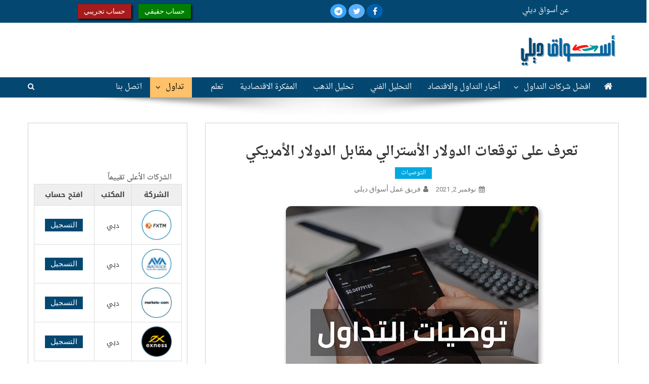

--- FILE ---
content_type: text/html; charset=UTF-8
request_url: https://aswaqdaily.com/%D8%AA%D8%B9%D8%B1%D9%81-%D8%B9%D9%84%D9%89-%D8%AA%D9%88%D9%82%D8%B9%D8%A7%D8%AA-%D8%A7%D9%84%D8%AF%D9%88%D9%84%D8%A7%D8%B1-%D8%A7%D9%84%D8%A3%D8%B3%D8%AA%D8%B1%D8%A7%D9%84%D9%8A-%D9%85%D9%82%D8%A7/
body_size: 20666
content:
<!doctype html>
<html dir="rtl" lang="ar">
<head>
<meta charset="UTF-8">
<meta name="viewport" content="width=device-width, initial-scale=1">
<link rel="profile" href="http://gmpg.org/xfn/11">
<link rel="preload" as="image" href="https://sp-ao.shortpixel.ai/client/to_webp,q_lossy,ret_img/https://aswaqdaily.com/wp-content/uploads/2021/08/native.jpg" />
<link rel="icon" type="image/x-icon" href="https://aswaqdaily.com/wp-content/uploads/AD_Icon.png">

<meta name='robots' content='index, follow, max-image-preview:large, max-snippet:-1, max-video-preview:-1' />

	<!-- This site is optimized with the Yoast SEO plugin v26.8 - https://yoast.com/product/yoast-seo-wordpress/ -->
	<title>تعرف على توقعات الدولار الأسترالي مقابل الدولار الأمريكي - أسواق ديلي</title>
	<meta name="description" content="اقرأ عن تعرف على توقعات الدولار الأسترالي مقابل الدولار الأمريكي .. ضمن قسم التوصيات بقلم خبراء التداول على موقع أسواق ديلي %" />
	<link rel="canonical" href="https://aswaqdaily.com/تعرف-على-توقعات-الدولار-الأسترالي-مقا/" />
	<meta property="og:locale" content="ar_AR" />
	<meta property="og:type" content="article" />
	<meta property="og:title" content="تعرف على توقعات الدولار الأسترالي مقابل الدولار الأمريكي - أسواق ديلي" />
	<meta property="og:description" content="اقرأ عن تعرف على توقعات الدولار الأسترالي مقابل الدولار الأمريكي .. ضمن قسم التوصيات بقلم خبراء التداول على موقع أسواق ديلي %" />
	<meta property="og:url" content="https://aswaqdaily.com/تعرف-على-توقعات-الدولار-الأسترالي-مقا/" />
	<meta property="og:site_name" content="أسواق ديلي" />
	<meta property="article:publisher" content="https://www.facebook.com/aswaqeom" />
	<meta property="article:published_time" content="2021-11-02T11:37:32+00:00" />
	<meta property="article:modified_time" content="2022-07-22T23:46:32+00:00" />
	<meta property="og:image" content="https://aswaqdaily.com/wp-content/uploads/4-2.jpg" />
	<meta property="og:image:width" content="500" />
	<meta property="og:image:height" content="500" />
	<meta property="og:image:type" content="image/jpeg" />
	<meta name="author" content="فريق عمل أسواق ديلي" />
	<meta name="twitter:card" content="summary_large_image" />
	<meta name="twitter:label1" content="كُتب بواسطة" />
	<meta name="twitter:data1" content="فريق عمل أسواق ديلي" />
	<meta name="twitter:label2" content="وقت القراءة المُقدّر" />
	<meta name="twitter:data2" content="3 دقائق" />
	<script type="application/ld+json" class="yoast-schema-graph">{"@context":"https://schema.org","@graph":[{"@type":"Article","@id":"https://aswaqdaily.com/%d8%aa%d8%b9%d8%b1%d9%81-%d8%b9%d9%84%d9%89-%d8%aa%d9%88%d9%82%d8%b9%d8%a7%d8%aa-%d8%a7%d9%84%d8%af%d9%88%d9%84%d8%a7%d8%b1-%d8%a7%d9%84%d8%a3%d8%b3%d8%aa%d8%b1%d8%a7%d9%84%d9%8a-%d9%85%d9%82%d8%a7/#article","isPartOf":{"@id":"https://aswaqdaily.com/%d8%aa%d8%b9%d8%b1%d9%81-%d8%b9%d9%84%d9%89-%d8%aa%d9%88%d9%82%d8%b9%d8%a7%d8%aa-%d8%a7%d9%84%d8%af%d9%88%d9%84%d8%a7%d8%b1-%d8%a7%d9%84%d8%a3%d8%b3%d8%aa%d8%b1%d8%a7%d9%84%d9%8a-%d9%85%d9%82%d8%a7/"},"author":{"name":"فريق عمل أسواق ديلي","@id":"https://aswaqdaily.com/#/schema/person/e7c31baaaf386b381da1a2782dd0f30a"},"headline":"تعرف على توقعات الدولار الأسترالي مقابل الدولار الأمريكي","datePublished":"2021-11-02T11:37:32+00:00","dateModified":"2022-07-22T23:46:32+00:00","mainEntityOfPage":{"@id":"https://aswaqdaily.com/%d8%aa%d8%b9%d8%b1%d9%81-%d8%b9%d9%84%d9%89-%d8%aa%d9%88%d9%82%d8%b9%d8%a7%d8%aa-%d8%a7%d9%84%d8%af%d9%88%d9%84%d8%a7%d8%b1-%d8%a7%d9%84%d8%a3%d8%b3%d8%aa%d8%b1%d8%a7%d9%84%d9%8a-%d9%85%d9%82%d8%a7/"},"wordCount":0,"publisher":{"@id":"https://aswaqdaily.com/#organization"},"image":{"@id":"https://aswaqdaily.com/%d8%aa%d8%b9%d8%b1%d9%81-%d8%b9%d9%84%d9%89-%d8%aa%d9%88%d9%82%d8%b9%d8%a7%d8%aa-%d8%a7%d9%84%d8%af%d9%88%d9%84%d8%a7%d8%b1-%d8%a7%d9%84%d8%a3%d8%b3%d8%aa%d8%b1%d8%a7%d9%84%d9%8a-%d9%85%d9%82%d8%a7/#primaryimage"},"thumbnailUrl":"https://aswaqdaily.com/wp-content/uploads/4-2.jpg","articleSection":["التوصيات"],"inLanguage":"ar"},{"@type":"WebPage","@id":"https://aswaqdaily.com/%d8%aa%d8%b9%d8%b1%d9%81-%d8%b9%d9%84%d9%89-%d8%aa%d9%88%d9%82%d8%b9%d8%a7%d8%aa-%d8%a7%d9%84%d8%af%d9%88%d9%84%d8%a7%d8%b1-%d8%a7%d9%84%d8%a3%d8%b3%d8%aa%d8%b1%d8%a7%d9%84%d9%8a-%d9%85%d9%82%d8%a7/","url":"https://aswaqdaily.com/%d8%aa%d8%b9%d8%b1%d9%81-%d8%b9%d9%84%d9%89-%d8%aa%d9%88%d9%82%d8%b9%d8%a7%d8%aa-%d8%a7%d9%84%d8%af%d9%88%d9%84%d8%a7%d8%b1-%d8%a7%d9%84%d8%a3%d8%b3%d8%aa%d8%b1%d8%a7%d9%84%d9%8a-%d9%85%d9%82%d8%a7/","name":"تعرف على توقعات الدولار الأسترالي مقابل الدولار الأمريكي - أسواق ديلي","isPartOf":{"@id":"https://aswaqdaily.com/#website"},"primaryImageOfPage":{"@id":"https://aswaqdaily.com/%d8%aa%d8%b9%d8%b1%d9%81-%d8%b9%d9%84%d9%89-%d8%aa%d9%88%d9%82%d8%b9%d8%a7%d8%aa-%d8%a7%d9%84%d8%af%d9%88%d9%84%d8%a7%d8%b1-%d8%a7%d9%84%d8%a3%d8%b3%d8%aa%d8%b1%d8%a7%d9%84%d9%8a-%d9%85%d9%82%d8%a7/#primaryimage"},"image":{"@id":"https://aswaqdaily.com/%d8%aa%d8%b9%d8%b1%d9%81-%d8%b9%d9%84%d9%89-%d8%aa%d9%88%d9%82%d8%b9%d8%a7%d8%aa-%d8%a7%d9%84%d8%af%d9%88%d9%84%d8%a7%d8%b1-%d8%a7%d9%84%d8%a3%d8%b3%d8%aa%d8%b1%d8%a7%d9%84%d9%8a-%d9%85%d9%82%d8%a7/#primaryimage"},"thumbnailUrl":"https://aswaqdaily.com/wp-content/uploads/4-2.jpg","datePublished":"2021-11-02T11:37:32+00:00","dateModified":"2022-07-22T23:46:32+00:00","description":"اقرأ عن تعرف على توقعات الدولار الأسترالي مقابل الدولار الأمريكي .. ضمن قسم التوصيات بقلم خبراء التداول على موقع أسواق ديلي %","breadcrumb":{"@id":"https://aswaqdaily.com/%d8%aa%d8%b9%d8%b1%d9%81-%d8%b9%d9%84%d9%89-%d8%aa%d9%88%d9%82%d8%b9%d8%a7%d8%aa-%d8%a7%d9%84%d8%af%d9%88%d9%84%d8%a7%d8%b1-%d8%a7%d9%84%d8%a3%d8%b3%d8%aa%d8%b1%d8%a7%d9%84%d9%8a-%d9%85%d9%82%d8%a7/#breadcrumb"},"inLanguage":"ar","potentialAction":[{"@type":"ReadAction","target":["https://aswaqdaily.com/%d8%aa%d8%b9%d8%b1%d9%81-%d8%b9%d9%84%d9%89-%d8%aa%d9%88%d9%82%d8%b9%d8%a7%d8%aa-%d8%a7%d9%84%d8%af%d9%88%d9%84%d8%a7%d8%b1-%d8%a7%d9%84%d8%a3%d8%b3%d8%aa%d8%b1%d8%a7%d9%84%d9%8a-%d9%85%d9%82%d8%a7/"]}]},{"@type":"ImageObject","inLanguage":"ar","@id":"https://aswaqdaily.com/%d8%aa%d8%b9%d8%b1%d9%81-%d8%b9%d9%84%d9%89-%d8%aa%d9%88%d9%82%d8%b9%d8%a7%d8%aa-%d8%a7%d9%84%d8%af%d9%88%d9%84%d8%a7%d8%b1-%d8%a7%d9%84%d8%a3%d8%b3%d8%aa%d8%b1%d8%a7%d9%84%d9%8a-%d9%85%d9%82%d8%a7/#primaryimage","url":"https://aswaqdaily.com/wp-content/uploads/4-2.jpg","contentUrl":"https://aswaqdaily.com/wp-content/uploads/4-2.jpg","width":500,"height":500,"caption":"توصيات التداول"},{"@type":"BreadcrumbList","@id":"https://aswaqdaily.com/%d8%aa%d8%b9%d8%b1%d9%81-%d8%b9%d9%84%d9%89-%d8%aa%d9%88%d9%82%d8%b9%d8%a7%d8%aa-%d8%a7%d9%84%d8%af%d9%88%d9%84%d8%a7%d8%b1-%d8%a7%d9%84%d8%a3%d8%b3%d8%aa%d8%b1%d8%a7%d9%84%d9%8a-%d9%85%d9%82%d8%a7/#breadcrumb","itemListElement":[{"@type":"ListItem","position":1,"name":"الرئيسية","item":"https://aswaqdaily.com/"},{"@type":"ListItem","position":2,"name":"تعرف على توقعات الدولار الأسترالي مقابل الدولار الأمريكي"}]},{"@type":"WebSite","@id":"https://aswaqdaily.com/#website","url":"https://aswaqdaily.com/","name":"أسواق ديلي","description":"أخبار العملات والأسهم والسلع","publisher":{"@id":"https://aswaqdaily.com/#organization"},"potentialAction":[{"@type":"SearchAction","target":{"@type":"EntryPoint","urlTemplate":"https://aswaqdaily.com/?s={search_term_string}"},"query-input":{"@type":"PropertyValueSpecification","valueRequired":true,"valueName":"search_term_string"}}],"inLanguage":"ar"},{"@type":"Organization","@id":"https://aswaqdaily.com/#organization","name":"أسواق ديلي","url":"https://aswaqdaily.com/","logo":{"@type":"ImageObject","inLanguage":"ar","@id":"https://aswaqdaily.com/#/schema/logo/image/","url":"https://aswaqdaily.com/wp-content/uploads/aswaqdaily.png","contentUrl":"https://aswaqdaily.com/wp-content/uploads/aswaqdaily.png","width":500,"height":170,"caption":"أسواق ديلي"},"image":{"@id":"https://aswaqdaily.com/#/schema/logo/image/"},"sameAs":["https://www.facebook.com/aswaqeom"]},{"@type":"Person","@id":"https://aswaqdaily.com/#/schema/person/e7c31baaaf386b381da1a2782dd0f30a","name":"فريق عمل أسواق ديلي","image":{"@type":"ImageObject","inLanguage":"ar","@id":"https://aswaqdaily.com/#/schema/person/image/","url":"https://secure.gravatar.com/avatar/a90b11a4c580b7f3b16e71dcea7a34fd52b23f502ae7712c04eb98e310198d4f?s=96&d=mm&r=g","contentUrl":"https://secure.gravatar.com/avatar/a90b11a4c580b7f3b16e71dcea7a34fd52b23f502ae7712c04eb98e310198d4f?s=96&d=mm&r=g","caption":"فريق عمل أسواق ديلي"},"url":"https://aswaqdaily.com/author/news_publisher/"}]}</script>
	<!-- / Yoast SEO plugin. -->


<link rel='dns-prefetch' href='//c.mql5.com' />
<link rel='dns-prefetch' href='//www.googletagmanager.com' />
<link rel='dns-prefetch' href='//fonts.googleapis.com' />
<link rel="alternate" type="application/rss+xml" title="أسواق ديلي &laquo; الخلاصة" href="https://aswaqdaily.com/feed/" />
<link rel="alternate" type="application/rss+xml" title="أسواق ديلي &laquo; خلاصة التعليقات" href="https://aswaqdaily.com/comments/feed/" />
<link rel="alternate" title="oEmbed (JSON)" type="application/json+oembed" href="https://aswaqdaily.com/wp-json/oembed/1.0/embed?url=https%3A%2F%2Faswaqdaily.com%2F%25d8%25aa%25d8%25b9%25d8%25b1%25d9%2581-%25d8%25b9%25d9%2584%25d9%2589-%25d8%25aa%25d9%2588%25d9%2582%25d8%25b9%25d8%25a7%25d8%25aa-%25d8%25a7%25d9%2584%25d8%25af%25d9%2588%25d9%2584%25d8%25a7%25d8%25b1-%25d8%25a7%25d9%2584%25d8%25a3%25d8%25b3%25d8%25aa%25d8%25b1%25d8%25a7%25d9%2584%25d9%258a-%25d9%2585%25d9%2582%25d8%25a7%2F" />
<link rel="alternate" title="oEmbed (XML)" type="text/xml+oembed" href="https://aswaqdaily.com/wp-json/oembed/1.0/embed?url=https%3A%2F%2Faswaqdaily.com%2F%25d8%25aa%25d8%25b9%25d8%25b1%25d9%2581-%25d8%25b9%25d9%2584%25d9%2589-%25d8%25aa%25d9%2588%25d9%2582%25d8%25b9%25d8%25a7%25d8%25aa-%25d8%25a7%25d9%2584%25d8%25af%25d9%2588%25d9%2584%25d8%25a7%25d8%25b1-%25d8%25a7%25d9%2584%25d8%25a3%25d8%25b3%25d8%25aa%25d8%25b1%25d8%25a7%25d9%2584%25d9%258a-%25d9%2585%25d9%2582%25d8%25a7%2F&#038;format=xml" />
<style id='wp-img-auto-sizes-contain-inline-css' type='text/css'>
img:is([sizes=auto i],[sizes^="auto," i]){contain-intrinsic-size:3000px 1500px}
/*# sourceURL=wp-img-auto-sizes-contain-inline-css */
</style>
<link rel='stylesheet' id='pt-cv-public-style-css' href='https://aswaqdaily.com/wp-content/plugins/content-views-query-and-display-post-page/public/assets/css/cv.css?ver=4.2.1' type='text/css' media='all' />
<style id='wp-emoji-styles-inline-css' type='text/css'>

	img.wp-smiley, img.emoji {
		display: inline !important;
		border: none !important;
		box-shadow: none !important;
		height: 1em !important;
		width: 1em !important;
		margin: 0 0.07em !important;
		vertical-align: -0.1em !important;
		background: none !important;
		padding: 0 !important;
	}
/*# sourceURL=wp-emoji-styles-inline-css */
</style>
<style id='wp-block-library-inline-css' type='text/css'>
:root{--wp-block-synced-color:#7a00df;--wp-block-synced-color--rgb:122,0,223;--wp-bound-block-color:var(--wp-block-synced-color);--wp-editor-canvas-background:#ddd;--wp-admin-theme-color:#007cba;--wp-admin-theme-color--rgb:0,124,186;--wp-admin-theme-color-darker-10:#006ba1;--wp-admin-theme-color-darker-10--rgb:0,107,160.5;--wp-admin-theme-color-darker-20:#005a87;--wp-admin-theme-color-darker-20--rgb:0,90,135;--wp-admin-border-width-focus:2px}@media (min-resolution:192dpi){:root{--wp-admin-border-width-focus:1.5px}}.wp-element-button{cursor:pointer}:root .has-very-light-gray-background-color{background-color:#eee}:root .has-very-dark-gray-background-color{background-color:#313131}:root .has-very-light-gray-color{color:#eee}:root .has-very-dark-gray-color{color:#313131}:root .has-vivid-green-cyan-to-vivid-cyan-blue-gradient-background{background:linear-gradient(135deg,#00d084,#0693e3)}:root .has-purple-crush-gradient-background{background:linear-gradient(135deg,#34e2e4,#4721fb 50%,#ab1dfe)}:root .has-hazy-dawn-gradient-background{background:linear-gradient(135deg,#faaca8,#dad0ec)}:root .has-subdued-olive-gradient-background{background:linear-gradient(135deg,#fafae1,#67a671)}:root .has-atomic-cream-gradient-background{background:linear-gradient(135deg,#fdd79a,#004a59)}:root .has-nightshade-gradient-background{background:linear-gradient(135deg,#330968,#31cdcf)}:root .has-midnight-gradient-background{background:linear-gradient(135deg,#020381,#2874fc)}:root{--wp--preset--font-size--normal:16px;--wp--preset--font-size--huge:42px}.has-regular-font-size{font-size:1em}.has-larger-font-size{font-size:2.625em}.has-normal-font-size{font-size:var(--wp--preset--font-size--normal)}.has-huge-font-size{font-size:var(--wp--preset--font-size--huge)}.has-text-align-center{text-align:center}.has-text-align-left{text-align:left}.has-text-align-right{text-align:right}.has-fit-text{white-space:nowrap!important}#end-resizable-editor-section{display:none}.aligncenter{clear:both}.items-justified-left{justify-content:flex-start}.items-justified-center{justify-content:center}.items-justified-right{justify-content:flex-end}.items-justified-space-between{justify-content:space-between}.screen-reader-text{border:0;clip-path:inset(50%);height:1px;margin:-1px;overflow:hidden;padding:0;position:absolute;width:1px;word-wrap:normal!important}.screen-reader-text:focus{background-color:#ddd;clip-path:none;color:#444;display:block;font-size:1em;height:auto;left:5px;line-height:normal;padding:15px 23px 14px;text-decoration:none;top:5px;width:auto;z-index:100000}html :where(.has-border-color){border-style:solid}html :where([style*=border-top-color]){border-top-style:solid}html :where([style*=border-right-color]){border-right-style:solid}html :where([style*=border-bottom-color]){border-bottom-style:solid}html :where([style*=border-left-color]){border-left-style:solid}html :where([style*=border-width]){border-style:solid}html :where([style*=border-top-width]){border-top-style:solid}html :where([style*=border-right-width]){border-right-style:solid}html :where([style*=border-bottom-width]){border-bottom-style:solid}html :where([style*=border-left-width]){border-left-style:solid}html :where(img[class*=wp-image-]){height:auto;max-width:100%}:where(figure){margin:0 0 1em}html :where(.is-position-sticky){--wp-admin--admin-bar--position-offset:var(--wp-admin--admin-bar--height,0px)}@media screen and (max-width:600px){html :where(.is-position-sticky){--wp-admin--admin-bar--position-offset:0px}}

/*# sourceURL=wp-block-library-inline-css */
</style><style id='global-styles-inline-css' type='text/css'>
:root{--wp--preset--aspect-ratio--square: 1;--wp--preset--aspect-ratio--4-3: 4/3;--wp--preset--aspect-ratio--3-4: 3/4;--wp--preset--aspect-ratio--3-2: 3/2;--wp--preset--aspect-ratio--2-3: 2/3;--wp--preset--aspect-ratio--16-9: 16/9;--wp--preset--aspect-ratio--9-16: 9/16;--wp--preset--color--black: #000000;--wp--preset--color--cyan-bluish-gray: #abb8c3;--wp--preset--color--white: #ffffff;--wp--preset--color--pale-pink: #f78da7;--wp--preset--color--vivid-red: #cf2e2e;--wp--preset--color--luminous-vivid-orange: #ff6900;--wp--preset--color--luminous-vivid-amber: #fcb900;--wp--preset--color--light-green-cyan: #7bdcb5;--wp--preset--color--vivid-green-cyan: #00d084;--wp--preset--color--pale-cyan-blue: #8ed1fc;--wp--preset--color--vivid-cyan-blue: #0693e3;--wp--preset--color--vivid-purple: #9b51e0;--wp--preset--gradient--vivid-cyan-blue-to-vivid-purple: linear-gradient(135deg,rgb(6,147,227) 0%,rgb(155,81,224) 100%);--wp--preset--gradient--light-green-cyan-to-vivid-green-cyan: linear-gradient(135deg,rgb(122,220,180) 0%,rgb(0,208,130) 100%);--wp--preset--gradient--luminous-vivid-amber-to-luminous-vivid-orange: linear-gradient(135deg,rgb(252,185,0) 0%,rgb(255,105,0) 100%);--wp--preset--gradient--luminous-vivid-orange-to-vivid-red: linear-gradient(135deg,rgb(255,105,0) 0%,rgb(207,46,46) 100%);--wp--preset--gradient--very-light-gray-to-cyan-bluish-gray: linear-gradient(135deg,rgb(238,238,238) 0%,rgb(169,184,195) 100%);--wp--preset--gradient--cool-to-warm-spectrum: linear-gradient(135deg,rgb(74,234,220) 0%,rgb(151,120,209) 20%,rgb(207,42,186) 40%,rgb(238,44,130) 60%,rgb(251,105,98) 80%,rgb(254,248,76) 100%);--wp--preset--gradient--blush-light-purple: linear-gradient(135deg,rgb(255,206,236) 0%,rgb(152,150,240) 100%);--wp--preset--gradient--blush-bordeaux: linear-gradient(135deg,rgb(254,205,165) 0%,rgb(254,45,45) 50%,rgb(107,0,62) 100%);--wp--preset--gradient--luminous-dusk: linear-gradient(135deg,rgb(255,203,112) 0%,rgb(199,81,192) 50%,rgb(65,88,208) 100%);--wp--preset--gradient--pale-ocean: linear-gradient(135deg,rgb(255,245,203) 0%,rgb(182,227,212) 50%,rgb(51,167,181) 100%);--wp--preset--gradient--electric-grass: linear-gradient(135deg,rgb(202,248,128) 0%,rgb(113,206,126) 100%);--wp--preset--gradient--midnight: linear-gradient(135deg,rgb(2,3,129) 0%,rgb(40,116,252) 100%);--wp--preset--font-size--small: 13px;--wp--preset--font-size--medium: 20px;--wp--preset--font-size--large: 36px;--wp--preset--font-size--x-large: 42px;--wp--preset--spacing--20: 0.44rem;--wp--preset--spacing--30: 0.67rem;--wp--preset--spacing--40: 1rem;--wp--preset--spacing--50: 1.5rem;--wp--preset--spacing--60: 2.25rem;--wp--preset--spacing--70: 3.38rem;--wp--preset--spacing--80: 5.06rem;--wp--preset--shadow--natural: 6px 6px 9px rgba(0, 0, 0, 0.2);--wp--preset--shadow--deep: 12px 12px 50px rgba(0, 0, 0, 0.4);--wp--preset--shadow--sharp: 6px 6px 0px rgba(0, 0, 0, 0.2);--wp--preset--shadow--outlined: 6px 6px 0px -3px rgb(255, 255, 255), 6px 6px rgb(0, 0, 0);--wp--preset--shadow--crisp: 6px 6px 0px rgb(0, 0, 0);}:where(.is-layout-flex){gap: 0.5em;}:where(.is-layout-grid){gap: 0.5em;}body .is-layout-flex{display: flex;}.is-layout-flex{flex-wrap: wrap;align-items: center;}.is-layout-flex > :is(*, div){margin: 0;}body .is-layout-grid{display: grid;}.is-layout-grid > :is(*, div){margin: 0;}:where(.wp-block-columns.is-layout-flex){gap: 2em;}:where(.wp-block-columns.is-layout-grid){gap: 2em;}:where(.wp-block-post-template.is-layout-flex){gap: 1.25em;}:where(.wp-block-post-template.is-layout-grid){gap: 1.25em;}.has-black-color{color: var(--wp--preset--color--black) !important;}.has-cyan-bluish-gray-color{color: var(--wp--preset--color--cyan-bluish-gray) !important;}.has-white-color{color: var(--wp--preset--color--white) !important;}.has-pale-pink-color{color: var(--wp--preset--color--pale-pink) !important;}.has-vivid-red-color{color: var(--wp--preset--color--vivid-red) !important;}.has-luminous-vivid-orange-color{color: var(--wp--preset--color--luminous-vivid-orange) !important;}.has-luminous-vivid-amber-color{color: var(--wp--preset--color--luminous-vivid-amber) !important;}.has-light-green-cyan-color{color: var(--wp--preset--color--light-green-cyan) !important;}.has-vivid-green-cyan-color{color: var(--wp--preset--color--vivid-green-cyan) !important;}.has-pale-cyan-blue-color{color: var(--wp--preset--color--pale-cyan-blue) !important;}.has-vivid-cyan-blue-color{color: var(--wp--preset--color--vivid-cyan-blue) !important;}.has-vivid-purple-color{color: var(--wp--preset--color--vivid-purple) !important;}.has-black-background-color{background-color: var(--wp--preset--color--black) !important;}.has-cyan-bluish-gray-background-color{background-color: var(--wp--preset--color--cyan-bluish-gray) !important;}.has-white-background-color{background-color: var(--wp--preset--color--white) !important;}.has-pale-pink-background-color{background-color: var(--wp--preset--color--pale-pink) !important;}.has-vivid-red-background-color{background-color: var(--wp--preset--color--vivid-red) !important;}.has-luminous-vivid-orange-background-color{background-color: var(--wp--preset--color--luminous-vivid-orange) !important;}.has-luminous-vivid-amber-background-color{background-color: var(--wp--preset--color--luminous-vivid-amber) !important;}.has-light-green-cyan-background-color{background-color: var(--wp--preset--color--light-green-cyan) !important;}.has-vivid-green-cyan-background-color{background-color: var(--wp--preset--color--vivid-green-cyan) !important;}.has-pale-cyan-blue-background-color{background-color: var(--wp--preset--color--pale-cyan-blue) !important;}.has-vivid-cyan-blue-background-color{background-color: var(--wp--preset--color--vivid-cyan-blue) !important;}.has-vivid-purple-background-color{background-color: var(--wp--preset--color--vivid-purple) !important;}.has-black-border-color{border-color: var(--wp--preset--color--black) !important;}.has-cyan-bluish-gray-border-color{border-color: var(--wp--preset--color--cyan-bluish-gray) !important;}.has-white-border-color{border-color: var(--wp--preset--color--white) !important;}.has-pale-pink-border-color{border-color: var(--wp--preset--color--pale-pink) !important;}.has-vivid-red-border-color{border-color: var(--wp--preset--color--vivid-red) !important;}.has-luminous-vivid-orange-border-color{border-color: var(--wp--preset--color--luminous-vivid-orange) !important;}.has-luminous-vivid-amber-border-color{border-color: var(--wp--preset--color--luminous-vivid-amber) !important;}.has-light-green-cyan-border-color{border-color: var(--wp--preset--color--light-green-cyan) !important;}.has-vivid-green-cyan-border-color{border-color: var(--wp--preset--color--vivid-green-cyan) !important;}.has-pale-cyan-blue-border-color{border-color: var(--wp--preset--color--pale-cyan-blue) !important;}.has-vivid-cyan-blue-border-color{border-color: var(--wp--preset--color--vivid-cyan-blue) !important;}.has-vivid-purple-border-color{border-color: var(--wp--preset--color--vivid-purple) !important;}.has-vivid-cyan-blue-to-vivid-purple-gradient-background{background: var(--wp--preset--gradient--vivid-cyan-blue-to-vivid-purple) !important;}.has-light-green-cyan-to-vivid-green-cyan-gradient-background{background: var(--wp--preset--gradient--light-green-cyan-to-vivid-green-cyan) !important;}.has-luminous-vivid-amber-to-luminous-vivid-orange-gradient-background{background: var(--wp--preset--gradient--luminous-vivid-amber-to-luminous-vivid-orange) !important;}.has-luminous-vivid-orange-to-vivid-red-gradient-background{background: var(--wp--preset--gradient--luminous-vivid-orange-to-vivid-red) !important;}.has-very-light-gray-to-cyan-bluish-gray-gradient-background{background: var(--wp--preset--gradient--very-light-gray-to-cyan-bluish-gray) !important;}.has-cool-to-warm-spectrum-gradient-background{background: var(--wp--preset--gradient--cool-to-warm-spectrum) !important;}.has-blush-light-purple-gradient-background{background: var(--wp--preset--gradient--blush-light-purple) !important;}.has-blush-bordeaux-gradient-background{background: var(--wp--preset--gradient--blush-bordeaux) !important;}.has-luminous-dusk-gradient-background{background: var(--wp--preset--gradient--luminous-dusk) !important;}.has-pale-ocean-gradient-background{background: var(--wp--preset--gradient--pale-ocean) !important;}.has-electric-grass-gradient-background{background: var(--wp--preset--gradient--electric-grass) !important;}.has-midnight-gradient-background{background: var(--wp--preset--gradient--midnight) !important;}.has-small-font-size{font-size: var(--wp--preset--font-size--small) !important;}.has-medium-font-size{font-size: var(--wp--preset--font-size--medium) !important;}.has-large-font-size{font-size: var(--wp--preset--font-size--large) !important;}.has-x-large-font-size{font-size: var(--wp--preset--font-size--x-large) !important;}
/*# sourceURL=global-styles-inline-css */
</style>

<style id='classic-theme-styles-inline-css' type='text/css'>
/*! This file is auto-generated */
.wp-block-button__link{color:#fff;background-color:#32373c;border-radius:9999px;box-shadow:none;text-decoration:none;padding:calc(.667em + 2px) calc(1.333em + 2px);font-size:1.125em}.wp-block-file__button{background:#32373c;color:#fff;text-decoration:none}
/*# sourceURL=/wp-includes/css/classic-themes.min.css */
</style>
<link rel='stylesheet' id='wp-components-rtl-css' href='https://aswaqdaily.com/wp-includes/css/dist/components/style-rtl.min.css?ver=6.9' type='text/css' media='all' />
<link rel='stylesheet' id='wp-preferences-css' href='https://aswaqdaily.com/wp-includes/css/dist/preferences/style.min.css?ver=6.9' type='text/css' media='all' />
<link rel='stylesheet' id='wp-block-editor-rtl-css' href='https://aswaqdaily.com/wp-includes/css/dist/block-editor/style-rtl.min.css?ver=6.9' type='text/css' media='all' />
<link rel='stylesheet' id='wp-reusable-blocks-rtl-css' href='https://aswaqdaily.com/wp-includes/css/dist/reusable-blocks/style-rtl.min.css?ver=6.9' type='text/css' media='all' />
<link rel='stylesheet' id='wp-patterns-rtl-css' href='https://aswaqdaily.com/wp-includes/css/dist/patterns/style-rtl.min.css?ver=6.9' type='text/css' media='all' />
<link rel='stylesheet' id='wp-editor-rtl-css' href='https://aswaqdaily.com/wp-includes/css/dist/editor/style-rtl.min.css?ver=6.9' type='text/css' media='all' />
<link rel='stylesheet' id='tradays-block-style-css-css' href='https://aswaqdaily.com/wp-content/plugins/tradays-economic-calendar/dist/blocks.style.build.css?ver=1.0' type='text/css' media='all' />
<link rel='stylesheet' id='contact-form-7-css' href='https://aswaqdaily.com/wp-content/plugins/contact-form-7/includes/css/styles.css?ver=6.1.4' type='text/css' media='all' />
<link rel='stylesheet' id='contact-form-7-rtl-css' href='https://aswaqdaily.com/wp-content/plugins/contact-form-7/includes/css/styles-rtl.css?ver=6.1.4' type='text/css' media='all' />
<link rel='stylesheet' id='mwfcfonts-css' href='https://aswaqdaily.com/wp-content/plugins/parsi-font/assets/css/fonts.css' type='text/css' media='' />
<link rel='stylesheet' id='wpcf7-redirect-script-frontend-css' href='https://aswaqdaily.com/wp-content/plugins/wpcf7-redirect/build/assets/frontend-script.css?ver=2c532d7e2be36f6af233' type='text/css' media='all' />
<link rel='stylesheet' id='ez-toc-css' href='https://aswaqdaily.com/wp-content/plugins/easy-table-of-contents/assets/css/screen.min.css?ver=2.0.80' type='text/css' media='all' />
<style id='ez-toc-inline-css' type='text/css'>
div#ez-toc-container .ez-toc-title {font-size: 120%;}div#ez-toc-container .ez-toc-title {font-weight: 500;}div#ez-toc-container ul li , div#ez-toc-container ul li a {font-size: 95%;}div#ez-toc-container ul li , div#ez-toc-container ul li a {font-weight: 500;}div#ez-toc-container nav ul ul li {font-size: 90%;}.ez-toc-box-title {font-weight: bold; margin-bottom: 10px; text-align: center; text-transform: uppercase; letter-spacing: 1px; color: #666; padding-bottom: 5px;position:absolute;top:-4%;left:5%;background-color: inherit;transition: top 0.3s ease;}.ez-toc-box-title.toc-closed {top:-25%;}
.ez-toc-container-direction {direction: ltr;}.ez-toc-counter ul{counter-reset: item ;}.ez-toc-counter nav ul li a::before {content: counters(item, '.', arabic-indic) '. ';display: inline-block;counter-increment: item;flex-grow: 0;flex-shrink: 0;margin-right: .2em; float: left; }.ez-toc-widget-direction {direction: ltr;}.ez-toc-widget-container ul{counter-reset: item ;}.ez-toc-widget-container nav ul li a::before {content: counters(item, '.', arabic-indic) '. ';display: inline-block;counter-increment: item;flex-grow: 0;flex-shrink: 0;margin-right: .2em; float: left; }
/*# sourceURL=ez-toc-inline-css */
</style>
<link rel='stylesheet' id='news-portal-fonts-css' href='https://fonts.googleapis.com/css?family=Roboto+Condensed%3A300italic%2C400italic%2C700italic%2C400%2C300%2C700%7CRoboto%3A300%2C400%2C400i%2C500%2C700%7CTitillium+Web%3A400%2C600%2C700%2C300&#038;subset=latin%2Clatin-ext' type='text/css' media='all' />
<link rel='stylesheet' id='font-awesome-css' href='https://aswaqdaily.com/wp-content/themes/news-portal/assets/library/font-awesome/css/font-awesome.min.css?ver=4.7.0' type='text/css' media='all' />
<link rel='stylesheet' id='lightslider-style-css' href='https://aswaqdaily.com/wp-content/themes/news-portal/assets/library/lightslider/css/lightslider.min.css?ver=1.1.6' type='text/css' media='all' />
<link rel='stylesheet' id='news-portal-style-css' href='https://aswaqdaily.com/wp-content/themes/news-portal/style.css?ver=5.0.0' type='text/css' media='all' />
<link rel='stylesheet' id='news-portal-responsive-style-css' href='https://aswaqdaily.com/wp-content/themes/news-portal/assets/css/np-responsive.css?ver=5.0.0' type='text/css' media='all' />
<link rel='stylesheet' id='yarpp-thumbnails-css' href='https://aswaqdaily.com/wp-content/plugins/yet-another-related-posts-plugin/style/styles_thumbnails.css?ver=5.30.11' type='text/css' media='all' />
<style id='yarpp-thumbnails-inline-css' type='text/css'>
.yarpp-thumbnails-horizontal .yarpp-thumbnail {width: 130px;height: 170px;margin: 5px;margin-left: 0px;}.yarpp-thumbnail > img, .yarpp-thumbnail-default {width: 120px;height: 120px;margin: 5px;}.yarpp-thumbnails-horizontal .yarpp-thumbnail-title {margin: 7px;margin-top: 0px;width: 120px;}.yarpp-thumbnail-default > img {min-height: 120px;min-width: 120px;}
/*# sourceURL=yarpp-thumbnails-inline-css */
</style>
<script type="text/javascript" src="https://aswaqdaily.com/wp-includes/js/jquery/jquery.min.js?ver=3.7.1" id="jquery-core-js"></script>
<script type="text/javascript" src="https://aswaqdaily.com/wp-includes/js/jquery/jquery-migrate.min.js?ver=3.4.1" id="jquery-migrate-js"></script>
<script type="text/javascript" src="https://c.mql5.com/js/widgets/calendar/widget.js?6" id="tradays-widget-js"></script>

<!-- Google tag (gtag.js) snippet added by Site Kit -->
<!-- Google Analytics snippet added by Site Kit -->
<script type="text/javascript" src="https://www.googletagmanager.com/gtag/js?id=G-RL1P9D9XP9" id="google_gtagjs-js" async></script>
<script type="text/javascript" id="google_gtagjs-js-after">
/* <![CDATA[ */
window.dataLayer = window.dataLayer || [];function gtag(){dataLayer.push(arguments);}
gtag("set","linker",{"domains":["aswaqdaily.com"]});
gtag("js", new Date());
gtag("set", "developer_id.dZTNiMT", true);
gtag("config", "G-RL1P9D9XP9");
 window._googlesitekit = window._googlesitekit || {}; window._googlesitekit.throttledEvents = []; window._googlesitekit.gtagEvent = (name, data) => { var key = JSON.stringify( { name, data } ); if ( !! window._googlesitekit.throttledEvents[ key ] ) { return; } window._googlesitekit.throttledEvents[ key ] = true; setTimeout( () => { delete window._googlesitekit.throttledEvents[ key ]; }, 5 ); gtag( "event", name, { ...data, event_source: "site-kit" } ); }; 
//# sourceURL=google_gtagjs-js-after
/* ]]> */
</script>
<link rel="https://api.w.org/" href="https://aswaqdaily.com/wp-json/" /><link rel="alternate" title="JSON" type="application/json" href="https://aswaqdaily.com/wp-json/wp/v2/posts/4297" /><link rel="EditURI" type="application/rsd+xml" title="RSD" href="https://aswaqdaily.com/xmlrpc.php?rsd" />
<link rel="stylesheet" href="https://aswaqdaily.com/wp-content/themes/news-portal/rtl.css" type="text/css" media="screen" /><meta name="generator" content="WordPress 6.9" />
<link rel='shortlink' href='https://aswaqdaily.com/?p=4297' />
<meta name="generator" content="Site Kit by Google 1.170.0" /><link rel="stylesheet" href="/assets/custom-style.css">
<script src="https://code.jquery.com/jquery-3.6.3.min.js"></script>
<script type="text/javascript" src="/assets/custom-js.js"></script>
<meta name="referrer" content="no-referrer-when-downgrade" />

<!-- Google tag (gtag.js) -->
<script async src="https://www.googletagmanager.com/gtag/js?id=G-RL1P9D9XP9"></script>
<script>
  window.dataLayer = window.dataLayer || [];
  function gtag(){dataLayer.push(arguments);}
  gtag('js', new Date());

  gtag('config', 'G-RL1P9D9XP9');
</script>

<!-- Global site tag (gtag.js) - Google Analytics -->
<script async src="https://www.googletagmanager.com/gtag/js?id=UA-213518030-1"></script>
<script>
  window.dataLayer = window.dataLayer || [];
  function gtag(){dataLayer.push(arguments);}
  gtag('js', new Date());

  gtag('config', 'UA-213518030-1');
</script>

<style>
  @media only screen and (min-width: 768px) {	
    #Fixed_Bottom_Banner {
        display: none;
    }
  }	  
</style>    <style type="text/css">
         {
            font-family:  !important;
            font-size: px !important;
        }

         {
            font-family:  !important;
            font-size: px !important;
        }

         {
            font-family:  !important;
            font-size: px !important;
        }

        h1,
        h2,
        h3,
        h4,
        h5,
        h6 {
            font-family: Droid Arabic Naskh !important;
        }

        body {
            font-family: Droid Arabic Naskh !important;
        }

        .rtl #wpadminbar *,
        #wpadminbar * {
            font: 400 13px/32px Droid Arabic Naskh;
        }
		
		pre, code {
			font-family: VRCD, monospaced;
		}
    </style>
    <meta http-equiv='x-dns-prefetch-control' content='on' />
<div style="background: #044872; padding: 8px; display: flex; padding: 8px 12%;" class="custom-top-bar">
	
	<div style="float: right;" id="top-bar-about">
		<a href="#">
			<span style="color: #fff">عن أسواق ديلي</span>
		</a>
	</div>
	
	<div style="width: fit-content; margin: auto;" id="top-bar-social">
		<a href="https://www.facebook.com/aswaqdaily" target="_blank" rel="noopener" aria-label="Facebook">
			<i class="fa fa-facebook" style="background: #0060ae; text-align: center; border-radius: 50%; padding: 6px; margin: auto; font-size: 16px; color: #fff; width: 32px;"></i>
		</a>
		<a href="https://twitter.com/aswaq_daily" target="_blank" rel="noopener" aria-label="Twitter">
			<i class="fa fa-twitter" style="background: #5daffa; text-align: center; border-radius: 50%; padding: 6px; margin: auto; font-size: 16px; color: #fff; width: 32px;"></i>
		</a>
		<a href="https://t.me/+n02-2ekOVAVlOGY0" target="_blank" rel="noopener" aria-label="Telegram">
			<i class="fa fa-telegram" style="background: #3aa5fe; text-align: center; border-radius: 50%; padding: 6px; margin: auto; font-size: 16px; color: #fff; width: 32px;"></i>
		</a>
	</div>
	
	<div style="float: left;" id="top-bar-accounts">
		<a href="https://g2nows.com/click.php?project_id=dec5d4eeb5&affiliate_id=d662e71df2&custom1=ASWAQ&custom2=real_account"><button style="padding: 8px 12px; border: none; box-shadow: 2px 2px 4px black; background: green; margin-left: 10px;">حساب حقيقي</button></a>
		<a href="https://g2nows.com/click.php?project_id=dec5d4eeb5&affiliate_id=d662e71df2&custom1=ASWAQ&custom2=demo_account"><button style="padding: 8px 12px;  border: none; box-shadow: 2px 2px 4px black; background: #A71B1B;">حساب تجريبي</button></a>
	</div>
	
</div>		<style type="text/css" id="wp-custom-css">
			.entry-content h2 {
	margin-top: 20px;
}
.desktop-table td, .mobile-table td {
	text-align: center !important;
	vertical-align: middle
}
.desktop-table td img, .mobile-table td img {
	width: 50%;
}
.desktop-table tbody tr:first-child, .mobile-table tbody tr:first-child {
	background: #f2f9ff;
	padding: 6px auto;
}
.desktop-table tbody tr:first-child td, .mobile-table tbody tr:first-child td{
	padding: 10px 4px
}
.desktop-table button, .mobile-table button {
	padding: 8px 10px;
}
@media (max-width: 768px) {
	.desktop-table {
		display: none
	}
}
@media (min-width: 768px) {
	.mobile-table {
		display: none
	}
}		</style>
		<!--News Portal CSS -->
<style type="text/css">
.category-button.np-cat-19 a{background:#00a9e0}.category-button.np-cat-19 a:hover{background:#0077ae}.np-block-title .np-cat-19{color:#00a9e0}.category-button.np-cat-17 a{background:#00a9e0}.category-button.np-cat-17 a:hover{background:#0077ae}.np-block-title .np-cat-17{color:#00a9e0}.category-button.np-cat-16 a{background:#00a9e0}.category-button.np-cat-16 a:hover{background:#0077ae}.np-block-title .np-cat-16{color:#00a9e0}.category-button.np-cat-18 a{background:#00a9e0}.category-button.np-cat-18 a:hover{background:#0077ae}.np-block-title .np-cat-18{color:#00a9e0}.category-button.np-cat-20 a{background:#00a9e0}.category-button.np-cat-20 a:hover{background:#0077ae}.np-block-title .np-cat-20{color:#00a9e0}.category-button.np-cat-66 a{background:#00a9e0}.category-button.np-cat-66 a:hover{background:#0077ae}.np-block-title .np-cat-66{color:#00a9e0}.category-button.np-cat-13 a{background:#00a9e0}.category-button.np-cat-13 a:hover{background:#0077ae}.np-block-title .np-cat-13{color:#00a9e0}.category-button.np-cat-26 a{background:#00a9e0}.category-button.np-cat-26 a:hover{background:#0077ae}.np-block-title .np-cat-26{color:#00a9e0}.category-button.np-cat-60 a{background:#00a9e0}.category-button.np-cat-60 a:hover{background:#0077ae}.np-block-title .np-cat-60{color:#00a9e0}.category-button.np-cat-61 a{background:#00a9e0}.category-button.np-cat-61 a:hover{background:#0077ae}.np-block-title .np-cat-61{color:#00a9e0}.category-button.np-cat-7 a{background:#00a9e0}.category-button.np-cat-7 a:hover{background:#0077ae}.np-block-title .np-cat-7{color:#00a9e0}.category-button.np-cat-6 a{background:#00a9e0}.category-button.np-cat-6 a:hover{background:#0077ae}.np-block-title .np-cat-6{color:#00a9e0}.category-button.np-cat-11 a{background:#00a9e0}.category-button.np-cat-11 a:hover{background:#0077ae}.np-block-title .np-cat-11{color:#00a9e0}.navigation .nav-links a,.bttn,button,input[type='button'],input[type='reset'],input[type='submit'],.navigation .nav-links a:hover,.bttn:hover,button,input[type='button']:hover,input[type='reset']:hover,input[type='submit']:hover,.widget_search .search-submit,.edit-link .post-edit-link,.reply .comment-reply-link,.np-top-header-wrap,.np-header-menu-wrapper,#site-navigation ul.sub-menu,#site-navigation ul.children,.np-header-menu-wrapper::before,.np-header-menu-wrapper::after,.np-header-search-wrapper .search-form-main .search-submit,.news_portal_slider .lSAction > a:hover,.news_portal_default_tabbed ul.widget-tabs li,.np-full-width-title-nav-wrap .carousel-nav-action .carousel-controls:hover,.news_portal_social_media .social-link a,.np-archive-more .np-button:hover,.error404 .page-title,#np-scrollup,.news_portal_featured_slider .slider-posts .lSAction > a:hover,div.wpforms-container-full .wpforms-form input[type='submit'],div.wpforms-container-full .wpforms-form button[type='submit'],div.wpforms-container-full .wpforms-form .wpforms-page-button,div.wpforms-container-full .wpforms-form input[type='submit']:hover,div.wpforms-container-full .wpforms-form button[type='submit']:hover,div.wpforms-container-full .wpforms-form .wpforms-page-button:hover{background:#044872}
.home .np-home-icon a,.np-home-icon a:hover,#site-navigation ul li:hover > a,#site-navigation ul li.current-menu-item > a,#site-navigation ul li.current_page_item > a,#site-navigation ul li.current-menu-ancestor > a,#site-navigation ul li.focus > a,.news_portal_default_tabbed ul.widget-tabs li.ui-tabs-active,.news_portal_default_tabbed ul.widget-tabs li:hover{background:#001640}
.np-header-menu-block-wrap::before,.np-header-menu-block-wrap::after{border-right-color:#001640}
a,a:hover,a:focus,a:active,.widget a:hover,.widget a:hover::before,.widget li:hover::before,.entry-footer a:hover,.comment-author .fn .url:hover,#cancel-comment-reply-link,#cancel-comment-reply-link:before,.logged-in-as a,.np-slide-content-wrap .post-title a:hover,#top-footer .widget a:hover,#top-footer .widget a:hover:before,#top-footer .widget li:hover:before,.news_portal_featured_posts .np-single-post .np-post-content .np-post-title a:hover,.news_portal_fullwidth_posts .np-single-post .np-post-title a:hover,.news_portal_block_posts .layout3 .np-primary-block-wrap .np-single-post .np-post-title a:hover,.news_portal_featured_posts .layout2 .np-single-post-wrap .np-post-content .np-post-title a:hover,.np-block-title,.widget-title,.page-header .page-title,.np-related-title,.np-post-meta span:hover,.np-post-meta span a:hover,.news_portal_featured_posts .layout2 .np-single-post-wrap .np-post-content .np-post-meta span:hover,.news_portal_featured_posts .layout2 .np-single-post-wrap .np-post-content .np-post-meta span a:hover,.np-post-title.small-size a:hover,#footer-navigation ul li a:hover,.entry-title a:hover,.entry-meta span a:hover,.entry-meta span:hover,.np-post-meta span:hover,.np-post-meta span a:hover,.news_portal_featured_posts .np-single-post-wrap .np-post-content .np-post-meta span:hover,.news_portal_featured_posts .np-single-post-wrap .np-post-content .np-post-meta span a:hover,.news_portal_featured_slider .featured-posts .np-single-post .np-post-content .np-post-title a:hover{color:#044872}
.navigation .nav-links a,.bttn,button,input[type='button'],input[type='reset'],input[type='submit'],.widget_search .search-submit,.np-archive-more .np-button:hover{border-color:#044872}
.comment-list .comment-body,.np-header-search-wrapper .search-form-main{border-top-color:#044872}
.np-header-search-wrapper .search-form-main:before{border-bottom-color:#044872}
@media (max-width:768px){#site-navigation,.main-small-navigation li.current-menu-item > .sub-toggle i{background:#044872 !important}}
.site-title,.site-description{position:absolute;clip:rect(1px,1px,1px,1px)}
</style><link rel='stylesheet' id='yarppRelatedCss-css' href='https://aswaqdaily.com/wp-content/plugins/yet-another-related-posts-plugin/style/related.css?ver=5.30.11' type='text/css' media='all' />
</head>

<body class="rtl wp-singular post-template-default single single-post postid-4297 single-format-standard wp-custom-logo wp-theme-news-portal group-blog right-sidebar fullwidth_layout">


<div id="page" class="site">

	<a class="skip-link screen-reader-text" href="#content">Skip to content</a>

	<header id="masthead" class="site-header" role="banner"><div class="np-logo-section-wrapper"><div class="mt-container">		<div class="site-branding">

			<a href="https://aswaqdaily.com/" class="custom-logo-link" rel="home"><img width="200" height="68" src="https://aswaqdaily.com/wp-content/uploads/aswaqdaily_logo.png" class="custom-logo" alt="أسواق ديلي" decoding="async" /></a>
							<p class="site-title"><a href="https://aswaqdaily.com/" rel="home">أسواق ديلي</a></p>
							<p class="site-description">أخبار العملات والأسهم والسلع</p>
						
		</div><!-- .site-branding -->
		
		<a href="https://g2nows.com/click.php?project_id=dec5d4eeb5&affiliate_id=d662e71df2&custom1=ASWAQ&custom2=header">
		<img id="adBanner" src="/wp-content/uploads/nativ.jpeg" alt="كن وسيط معروف" style="display:none"></a><!-- .Ad Banner -->
		<div class="np-header-ads-area">
					</div><!-- .np-header-ads-area -->
</div><!-- .mt-container --></div><!-- .np-logo-section-wrapper -->		<div id="np-menu-wrap" class="np-header-menu-wrapper">
			<div class="np-header-menu-block-wrap">
				<div class="mt-container">
												<div class="np-home-icon">
								<a aria-label="Home" href="https://aswaqdaily.com/" rel="home"> <i class="fa fa-home"> </i> </a>
							</div><!-- .np-home-icon -->
							
										<div class="mt-header-menu-wrap">
						<a href="javascript:void(0)" class="menu-toggle"><i class="fa fa-navicon"> </i> </a>
						<nav id="site-navigation" class="main-navigation" role="navigation">
							<div class="menu-nav-menu-container"><ul id="primary-menu" class="menu"><li id="menu-item-4802" class="menu-item menu-item-type-post_type menu-item-object-page menu-item-has-children menu-item-4802"><a href="https://aswaqdaily.com/best-trading-companies/">افضل شركات التداول</a>
<ul class="sub-menu">
	<li id="menu-item-16813" class="menu-item menu-item-type-post_type menu-item-object-post menu-item-16813"><a href="https://aswaqdaily.com/%d8%a7%d9%81%d8%b6%d9%84-%d8%b4%d8%b1%d9%83%d8%a9-%d8%aa%d8%af%d8%a7%d9%88%d9%84-%d9%81%d9%8a-%d8%a7%d9%84%d8%b3%d8%b9%d9%88%d8%af%d9%8a%d8%a9/">افضل شركة تداول في السعودية</a></li>
	<li id="menu-item-16815" class="menu-item menu-item-type-post_type menu-item-object-post menu-item-16815"><a href="https://aswaqdaily.com/%d8%a7%d9%81%d8%b6%d9%84-%d8%b4%d8%b1%d9%83%d8%a9-%d8%aa%d8%af%d8%a7%d9%88%d9%84-%d9%81%d9%8a-%d9%82%d8%b7%d8%b1/">افضل شركة تداول في قطر</a></li>
	<li id="menu-item-16814" class="menu-item menu-item-type-post_type menu-item-object-post menu-item-16814"><a href="https://aswaqdaily.com/%d8%a7%d9%81%d8%b6%d9%84-%d8%b4%d8%b1%d9%83%d8%a9-%d8%aa%d8%af%d8%a7%d9%88%d9%84-%d9%81%d9%8a-%d8%a7%d9%84%d8%a8%d8%ad%d8%b1%d9%8a%d9%86/">افضل شركة تداول في البحرين</a></li>
	<li id="menu-item-16816" class="menu-item menu-item-type-post_type menu-item-object-post menu-item-16816"><a href="https://aswaqdaily.com/%d8%a7%d9%81%d8%b6%d9%84-%d8%b4%d8%b1%d9%83%d8%a9-%d8%aa%d8%af%d8%a7%d9%88%d9%84-%d9%81%d9%8a-%d8%b9%d9%85%d8%a7%d9%86/">افضل شركة تداول في عمان</a></li>
	<li id="menu-item-16817" class="menu-item menu-item-type-post_type menu-item-object-post menu-item-16817"><a href="https://aswaqdaily.com/%d8%a7%d9%81%d8%b6%d9%84-%d8%b4%d8%b1%d9%83%d8%a9-%d8%aa%d8%af%d8%a7%d9%88%d9%84-%d9%81%d9%8a-%d8%a7%d9%84%d9%83%d9%88%d9%8a%d8%aa/">افضل شركة تداول في الكويت</a></li>
	<li id="menu-item-16818" class="menu-item menu-item-type-post_type menu-item-object-post menu-item-16818"><a href="https://aswaqdaily.com/%d8%a7%d9%81%d8%b6%d9%84-%d8%b4%d8%b1%d9%83%d8%a9-%d8%aa%d8%af%d8%a7%d9%88%d9%84-%d9%81%d9%8a-%d8%a7%d9%84%d8%a7%d9%85%d8%a7%d8%b1%d8%a7%d8%aa/">افضل شركة تداول في الامارات</a></li>
</ul>
</li>
<li id="menu-item-5166" class="menu-item menu-item-type-post_type menu-item-object-page menu-item-5166"><a href="https://aswaqdaily.com/%d8%a3%d8%ae%d8%a8%d8%a7%d8%b1-%d8%a7%d9%84%d8%aa%d8%af%d8%a7%d9%88%d9%84-%d9%88%d8%a7%d9%84%d8%a7%d9%82%d8%aa%d8%b5%d8%a7%d8%af/">أخبار التداول والاقتصاد</a></li>
<li id="menu-item-5192" class="menu-item menu-item-type-taxonomy menu-item-object-category menu-item-5192"><a href="https://aswaqdaily.com/%d8%a7%d9%84%d8%aa%d8%ad%d9%84%d9%8a%d9%84-%d8%a7%d9%84%d9%81%d9%86%d9%8a/">التحليل الفني</a></li>
<li id="menu-item-11696" class="menu-item menu-item-type-custom menu-item-object-custom menu-item-11696"><a href="/gold-analysis">تحليل الذهب</a></li>
<li id="menu-item-4807" class="menu-item menu-item-type-post_type menu-item-object-page menu-item-4807"><a href="https://aswaqdaily.com/economic-calendar/">المفكرة الاقتصادية</a></li>
<li id="menu-item-5190" class="menu-item menu-item-type-taxonomy menu-item-object-category menu-item-5190"><a href="https://aswaqdaily.com/%d9%85%d9%82%d8%a7%d9%84%d8%a7%d8%aa-%d8%aa%d8%b9%d9%84%d9%8a%d9%85%d9%8a%d8%a9/">تعلم</a></li>
<li id="menu-item-5172" class="menu-item menu-item-type-custom menu-item-object-custom menu-item-has-children menu-item-5172"><a href="#">تداول</a>
<ul class="sub-menu">
	<li id="menu-item-5175" class="menu-item menu-item-type-taxonomy menu-item-object-category menu-item-5175"><a href="https://aswaqdaily.com/%d8%aa%d8%af%d8%a7%d9%88%d9%84-%d8%a7%d9%84%d8%a3%d8%b3%d9%87%d9%85/">تداول الأسهم</a></li>
	<li id="menu-item-5176" class="menu-item menu-item-type-taxonomy menu-item-object-category menu-item-5176"><a href="https://aswaqdaily.com/%d8%aa%d8%af%d8%a7%d9%88%d9%84-%d8%a7%d9%84%d8%b9%d9%85%d9%84%d8%a7%d8%aa/">تداول العملات</a></li>
	<li id="menu-item-5194" class="menu-item menu-item-type-taxonomy menu-item-object-category current-post-ancestor current-menu-parent current-post-parent menu-item-5194"><a href="https://aswaqdaily.com/%d8%a7%d9%84%d8%aa%d9%88%d8%b5%d9%8a%d8%a7%d8%aa/">توصيات التداول</a></li>
</ul>
</li>
<li id="menu-item-8297" class="menu-item menu-item-type-post_type menu-item-object-page menu-item-8297"><a href="https://aswaqdaily.com/%d8%a7%d8%aa%d8%b5%d9%84-%d8%a8%d9%86%d8%a7/">اتصل بنا</a></li>
</ul></div>						</nav><!-- #site-navigation -->
					</div><!-- .mt-header-menu-wrap -->
											<div class="np-header-search-wrapper">                    
			                <span class="search-main"><a aria-label="Search" href="javascript:void(0)"><i class="fa fa-search"></i></a></span>
			                <div class="search-form-main np-clearfix">
				                <form role="search" method="get" class="search-form" action="https://aswaqdaily.com/">
				<label>
					<span class="screen-reader-text">البحث عن:</span>
					<input type="search" class="search-field" placeholder="بحث &hellip;" value="" name="s" />
				</label>
				<input type="submit" class="search-submit" value="بحث" />
			</form>				            </div>
						</div><!-- .np-header-search-wrapper -->
									</div>
			</div>
		</div><!-- .np-header-menu-wrapper -->
</header><!-- .site-header -->
	<div id="content" class="site-content">
		<div class="mt-container">
<div class="mt-single-content-wrapper">

	<div id="primary" class="content-area">
		<main id="main" class="site-main" role="main">

		
<article id="post-4297" class="post-4297 post type-post status-publish format-standard has-post-thumbnail hentry category-20">

	<header class="entry-header">
		<h1 class="entry-title">تعرف على توقعات الدولار الأسترالي مقابل الدولار الأمريكي</h1>		<div class="post-cats-list">
							<span class="category-button np-cat-20"><a href="https://aswaqdaily.com/%d8%a7%d9%84%d8%aa%d9%88%d8%b5%d9%8a%d8%a7%d8%aa/">التوصيات</a></span>
					</div>
		<div class="entry-meta">
			<span class="posted-on"><a href="https://aswaqdaily.com/%d8%aa%d8%b9%d8%b1%d9%81-%d8%b9%d9%84%d9%89-%d8%aa%d9%88%d9%82%d8%b9%d8%a7%d8%aa-%d8%a7%d9%84%d8%af%d9%88%d9%84%d8%a7%d8%b1-%d8%a7%d9%84%d8%a3%d8%b3%d8%aa%d8%b1%d8%a7%d9%84%d9%8a-%d9%85%d9%82%d8%a7/" rel="bookmark"><time class="entry-date published" datetime="2021-11-02T11:37:32+00:00">نوفمبر 2, 2021</time><time class="updated" datetime="2022-07-22T23:46:32+00:00">يوليو 22, 2022</time></a></span><span class="byline"><span class="author vcard"><a class="url fn n" href="https://aswaqdaily.com/author/news_publisher/">فريق عمل أسواق ديلي</a></span></span>		</div><!-- .entry-meta -->
	</header><!-- .entry-header -->

	<div class="np-article-thumb">
		<img width="500" height="500" src="https://aswaqdaily.com/wp-content/uploads/4-2.jpg" class="attachment-full size-full wp-post-image" alt="توصيات التداول" decoding="async" fetchpriority="high" srcset="https://aswaqdaily.com/wp-content/uploads/4-2.jpg 500w, https://aswaqdaily.com/wp-content/uploads/4-2-300x300.jpg 300w, https://aswaqdaily.com/wp-content/uploads/4-2-150x150.jpg 150w" sizes="(max-width: 500px) 100vw, 500px" />	</div><!-- .np-article-thumb -->

	<div class="entry-content">
		<p>تعرف على توقعات <a href="https://aswaqdaily.com/%d8%a7%d9%84%d8%a8%d8%a7%d9%88%d9%86%d8%af-%d9%85%d9%82%d8%a7%d8%a8%d9%84-%d8%a7%d9%84%d8%af%d9%88%d9%84%d8%a7%d8%b1-gbp-usd-3/">الدولار</a> الأسترالي مقابل الدولار الأمريكي وذلك قبل الإفصاح عن قرار بنك الاحتياطي الأسترالي حيث تم اختبار مستوى 0.7555 والذي تم التداول عليه بنسبة منخفضة عن الأسبوع الماضي قدرها 0.53%.</p>
<div id="ez-toc-container" class="ez-toc-v2_0_80 ez-toc-wrap-right counter-hierarchy ez-toc-counter ez-toc-light-blue ez-toc-container-direction">
<div class="ez-toc-title-container">
<p class="ez-toc-title" style="cursor:inherit">محتويات</p>
<span class="ez-toc-title-toggle"></span></div>
<nav><ul class='ez-toc-list ez-toc-list-level-1 ' ><li class='ez-toc-page-1 ez-toc-heading-level-2'><a class="ez-toc-link ez-toc-heading-1" href="#%D9%85%D8%B5%D9%8A%D8%B1_%D8%B3%D8%B9%D8%B1_%D8%A7%D9%84%D9%81%D8%A7%D8%A6%D8%AF%D8%A9_%D9%85%D9%86_%D8%A8%D9%86%D9%83_%D8%A7%D9%84%D8%A7%D8%AD%D8%AA%D9%8A%D8%A7%D8%B7%D9%8A_%D8%A7%D9%84%D8%A3%D8%B3%D8%AA%D8%B1%D8%A7%D9%84%D9%8A" >مصير سعر الفائدة من بنك الاحتياطي الأسترالي</a></li><li class='ez-toc-page-1 ez-toc-heading-level-2'><a class="ez-toc-link ez-toc-heading-2" href="#%D8%AA%D8%B9%D8%B1%D9%81_%D8%B9%D9%84%D9%89_%D8%AA%D9%88%D9%82%D8%B9%D8%A7%D8%AA_%D8%AA%D8%AF%D8%A7%D9%88%D9%84_%D8%A7%D9%84%D8%AF%D9%88%D9%84%D8%A7%D8%B1_%D8%A7%D9%84%D8%A3%D8%B3%D8%AA%D8%B1%D8%A7%D9%84%D9%8A_%D9%85%D9%82%D8%A7%D8%A8%D9%84_%D8%A7%D9%84%D8%AF%D9%88%D9%84%D8%A7%D8%B1_%D8%A7%D9%84%D8%A3%D9%85%D8%B1%D9%8A%D9%83%D9%8A" >تعرف على توقعات تداول الدولار الأسترالي مقابل الدولار الأمريكي</a><ul class='ez-toc-list-level-3' ><li class='ez-toc-heading-level-3'><a class="ez-toc-link ez-toc-heading-3" href="#%D9%82%D8%AF_%D9%8A%D9%87%D9%85%D9%83_%D8%A3%D9%8A%D8%B6%D8%A7%D9%8B" >قد يهمك أيضاً:</a></li></ul></li></ul></nav></div>
<h2><span class="ez-toc-section" id="%D9%85%D8%B5%D9%8A%D8%B1_%D8%B3%D8%B9%D8%B1_%D8%A7%D9%84%D9%81%D8%A7%D8%A6%D8%AF%D8%A9_%D9%85%D9%86_%D8%A8%D9%86%D9%83_%D8%A7%D9%84%D8%A7%D8%AD%D8%AA%D9%8A%D8%A7%D8%B7%D9%8A_%D8%A7%D9%84%D8%A3%D8%B3%D8%AA%D8%B1%D8%A7%D9%84%D9%8A"></span>مصير سعر الفائدة من بنك الاحتياطي الأسترالي<span class="ez-toc-section-end"></span></h2>
<p>قبل التعرف على توقعات الدولار الأسترالي مقابل الدولار الأمريكي ينبغي إلقاء الضوء على اجتماع بنك الاحتياطي الأسترالي فيما يلي:</p><div id="banner_container">
		<div id="child_right">
		  <p>
			تداول الآن مع أفضل الوسطاء والاكثر موثوقية لهذا الشهر وأحصل على بونص 30%.
		  </p>
		</div>
		
		<a href="https://g2nows.com/click.php?project_id=dec5d4eeb5&affiliate_id=d662e71df2&custom1=ASWAQ&custom2=home3" aria-label="Start now">
			<button class="call_to_action">
		  ابدأ الآن
		  </button>
		</a>
	<br><br>
</div>
<p>استهل بنك الاحتياطي الأسترالي الشهر الحالي باجتماع ومن المرجح أن يتم الإفصاح عن القرار النهائي لهذا الاجتماع الثلاثاء.</p>
<p>حيث يتوقع المتخصصين بأن رؤية البنك المركزي في الفترة القادمة ستكون مشددة وذلك لاتجاه الاقتصاد نحو الازدهار مرة أخرى.</p>
<p>في اجتماع سابق للبنك لم يعر البنك أهمية لسعر الفائدة حيث انه صرح أنها في عام 2024 سوق يتم اتخاذ قرار برفع سعر الفائدة.</p>
<p>لكن نظرًا لرؤية المحللين فمن المتوقع ان يوافق البنك المركزي على رفع سعر الفائدة قبل حلول عام 2024.</p>
<p>الجدير بالذكر أن معدل التضخم مؤخرًا قد ارتفع ليصل 2.1%  والذي كان من المتوقع ان يرتفع بنسبة 1.75%، مما سيؤثر على تداول الدولار الأسترالي مقابل الدولار الأمريكي.</p>
<p>الجدير بالذكر ان مؤشر مديري المشتريات التصنيعي ارتد متخطيًا 50 في شهر أكتوبر. في تلك الأثناء يتم تأثر العملتين بالبيانات الاقتصادية للصين.</p>
<p>حيص صرح المكتب الوطني الصيني للإحصاء بان مؤشر مديري المشتروات التصنيعية سيصل إلى 49.2 في شهر أكتوبر ومن المرجح استمرار الانخفاض في للشهر القادم مما سيؤثر ذلك بشكل كبير على استراليا.</p><center>
	<a id="ebook_ad" href="/%d9%83%d8%aa%d8%a7%d8%a8-%d8%af%d9%84%d9%8a%d9%84-%d8%aa%d8%af%d8%a7%d9%88%d9%84-%d8%a7%d9%84%d8%b9%d9%85%d9%84%d8%a7%d8%aa-%d9%84%d9%84%d9%85%d8%a8%d8%aa%d8%af%d8%a6%d9%8a%d9%86/">
		<img decoding="async" src="https://aswaqdaily.com/wp-content/uploads/ebook.png" alt="بانير اعلاني" width="75%">
	</a>
</center>
<h2><span class="ez-toc-section" id="%D8%AA%D8%B9%D8%B1%D9%81_%D8%B9%D9%84%D9%89_%D8%AA%D9%88%D9%82%D8%B9%D8%A7%D8%AA_%D8%AA%D8%AF%D8%A7%D9%88%D9%84_%D8%A7%D9%84%D8%AF%D9%88%D9%84%D8%A7%D8%B1_%D8%A7%D9%84%D8%A3%D8%B3%D8%AA%D8%B1%D8%A7%D9%84%D9%8A_%D9%85%D9%82%D8%A7%D8%A8%D9%84_%D8%A7%D9%84%D8%AF%D9%88%D9%84%D8%A7%D8%B1_%D8%A7%D9%84%D8%A3%D9%85%D8%B1%D9%8A%D9%83%D9%8A"></span>تعرف على توقعات تداول الدولار الأسترالي مقابل الدولار الأمريكي<span class="ez-toc-section-end"></span></h2>
<p>من خلال الرسم اسفل الفقرة يمكن تخمين التوقعات الخاصة بالدولار الأسترالي والدولار الأمريكي. كما سنوضح فيما يلي:</p>
<p>الجدير بالذكر أن الدولار الأسترالي تم تداوله على مدى اربع ساعات عند مستوى 0.7515 وهو أعلى مستوى. والجدير بالذكر أن الدعم المهم يصل عند 0.7478 ويعد ذلك أعلى دع يتم الوصول إليه في شهر سبتمبر.</p>
<p>الجدير بالذكر ان كلا  العملتين يقعان أعلى الناحية السفلى للقناة وذلك لأنه يتجه نحو الصعود ببطء. يرتبط الدعم باتجاهين الأول متوسط متحرك لمدة 25 يوم والثاني متوسط متحرك لمدة 50 يوم.</p>
<p>لذلك من المتوقع أن يستمر كلا العملتين في الارتفاع حتى يصل لاستهداف مستوى 07555.</p>
<p><img decoding="async" src="https://aswaqdaily.com/wp-content/uploads/13-300x135.png" alt="" width="300" height="135" /></p>
<div class='yarpp yarpp-related yarpp-related-website yarpp-template-thumbnails'>
<!-- YARPP Thumbnails -->
<h3>قد يهمك أيضاً:</h3>
<div class="yarpp-thumbnails-horizontal">
<a class='yarpp-thumbnail' rel='norewrite' href='https://aswaqdaily.com/%d8%b3%d9%87%d9%85-%d8%a8%d9%86%d9%83-%d8%a7%d9%84%d8%ac%d8%b2%d9%8a%d8%b1%d8%a9-%d9%85%d8%b9%d9%84%d9%88%d9%85%d8%a7%d8%aa-%d8%b9%d9%86-%d8%a7%d9%84%d8%b3%d9%87%d9%85/' title='سهم بنك الجزيرة &#8211; ما هو سهم بنك الجزيرة؟'>
<img width="120" height="120" src="https://aswaqdaily.com/wp-content/uploads/bank_aljazira_stock-120x120.jpg" class="attachment-yarpp-thumbnail size-yarpp-thumbnail wp-post-image" alt="سهم بنك الجزيرة" data-pin-nopin="true" srcset="https://aswaqdaily.com/wp-content/uploads/bank_aljazira_stock-120x120.jpg 120w, https://aswaqdaily.com/wp-content/uploads/bank_aljazira_stock-150x150.jpg 150w" sizes="(max-width: 120px) 100vw, 120px" /><span class="yarpp-thumbnail-title">سهم بنك الجزيرة &#8211; ما هو سهم بنك الجزيرة؟</span></a>
<a class='yarpp-thumbnail' rel='norewrite' href='https://aswaqdaily.com/%d8%a3%d8%b3%d8%b9%d8%a7%d8%b1-%d8%a7%d9%84%d8%af%d9%88%d9%84%d8%a7%d8%b1-%d8%a7%d9%84%d9%8a%d9%88%d9%85-%d8%a7%d9%84%d8%ae%d9%85%d9%8a%d8%b3-28-10-2021-%d8%a7%d8%b3%d8%aa%d9%82%d8%b1%d8%a7%d8%b1/' title='أسعار الدولار اليوم الخميس 28-10-2021 استقرار في كل البنوك المصرية'>
<img width="120" height="120" src="https://aswaqdaily.com/wp-content/uploads/1-2.jpg" class="attachment-yarpp-thumbnail size-yarpp-thumbnail wp-post-image" alt="أخبار العملات" data-pin-nopin="true" srcset="https://aswaqdaily.com/wp-content/uploads/1-2.jpg 500w, https://aswaqdaily.com/wp-content/uploads/1-2-300x300.jpg 300w, https://aswaqdaily.com/wp-content/uploads/1-2-150x150.jpg 150w" sizes="(max-width: 120px) 100vw, 120px" /><span class="yarpp-thumbnail-title">أسعار الدولار اليوم الخميس 28-10-2021 استقرار في كل البنوك المصرية</span></a>
<a class='yarpp-thumbnail' rel='norewrite' href='https://aswaqdaily.com/%d8%a7%d8%b1%d8%aa%d9%81%d8%a7%d8%b9-%d8%a7%d9%84%d8%af%d9%88%d9%84%d8%a7%d8%b1-%d8%a8%d8%b9%d8%af-%d8%a7%d8%ac%d8%aa%d9%85%d8%a7%d8%b9-%d8%a7%d9%84%d9%85%d8%b1%d9%83%d8%b2%d9%8a-%d8%a7%d9%84%d8%a3/' title='ارتفاع الدولار بعد اجتماع المركزي الأمريكي'>
<img width="120" height="120" src="https://aswaqdaily.com/wp-content/uploads/1-2.jpg" class="attachment-yarpp-thumbnail size-yarpp-thumbnail wp-post-image" alt="أخبار العملات" data-pin-nopin="true" srcset="https://aswaqdaily.com/wp-content/uploads/1-2.jpg 500w, https://aswaqdaily.com/wp-content/uploads/1-2-300x300.jpg 300w, https://aswaqdaily.com/wp-content/uploads/1-2-150x150.jpg 150w" sizes="(max-width: 120px) 100vw, 120px" /><span class="yarpp-thumbnail-title">ارتفاع الدولار بعد اجتماع المركزي الأمريكي</span></a>
<a class='yarpp-thumbnail' rel='norewrite' href='https://aswaqdaily.com/%d8%aa%d8%b9%d8%b1%d9%81-%d8%b9%d9%84%d9%89-%d8%aa%d9%88%d9%82%d8%b9%d8%a7%d8%aa-%d8%a7%d9%84%d9%8a%d9%88%d9%85-%d9%84%d8%b2%d9%88%d8%ac-%d8%a7%d9%84%d8%a8%d9%8a%d8%aa%d9%83%d9%88%d9%8a%d9%86-%d9%88/' title='تعرف على توقعات اليوم لزوج البيتكوين والدولار الامريكي'>
<img width="120" height="120" src="https://aswaqdaily.com/wp-content/uploads/4-2.jpg" class="attachment-yarpp-thumbnail size-yarpp-thumbnail wp-post-image" alt="توصيات التداول" data-pin-nopin="true" srcset="https://aswaqdaily.com/wp-content/uploads/4-2.jpg 500w, https://aswaqdaily.com/wp-content/uploads/4-2-300x300.jpg 300w, https://aswaqdaily.com/wp-content/uploads/4-2-150x150.jpg 150w" sizes="(max-width: 120px) 100vw, 120px" /><span class="yarpp-thumbnail-title">تعرف على توقعات اليوم لزوج البيتكوين والدولار الامريكي</span></a>
</div>
</div>
<!-- CONTENT END 2 -->
	</div><!-- .entry-content -->

	<footer class="entry-footer">
			</footer><!-- .entry-footer -->
	
</article><!-- #post-4297 -->
	<nav class="navigation post-navigation" aria-label="مقالات">
		<h2 class="screen-reader-text">تصفّح المقالات</h2>
		<div class="nav-links"><div class="nav-previous"><a href="https://aswaqdaily.com/%d8%a7%d8%b1%d8%aa%d9%81%d8%a7%d8%b9-%d8%a7%d9%84%d8%af%d9%88%d9%84%d8%a7%d8%b1-%d8%a7%d9%84%d8%a3%d9%85%d8%b1%d9%8a%d9%83%d9%8a/" rel="prev">ارتفاع الدولار الأمريكي</a></div><div class="nav-next"><a href="https://aswaqdaily.com/%d8%aa%d8%ad%d8%af%d9%8a-%d8%b2%d9%88%d9%83%d8%b1%d8%a8%d8%b1%d8%ac-%d9%84%d9%85%d8%a7%d8%b3%d9%83-%d9%88%d9%85%d9%86%d8%ad-%d8%b9%d9%85%d9%84%d8%a9-%d8%b1%d9%82%d9%85%d9%8a%d8%a9-270-%d9%81%d9%8a-24/" rel="next">تحدي زوكربرج لماسك ومنح عملة رقمية 270% في 24 ساعة</a></div></div>
	</nav><div class="np-related-section-wrapper"></div><!-- .np-related-section-wrapper -->
		</main><!-- #main -->
	</div><!-- #primary -->

	
<aside id="secondary" class="widget-area" role="complementary">
	<section id="custom_html-7" class="widget_text widget widget_custom_html"><div class="textwidget custom-html-widget"><!-- TradingView Widget BEGIN -->
<div class="tradingview-widget-container">
  <div class="tradingview-widget-container__widget"></div>
  <script type="text/javascript" src="https://s3.tradingview.com/external-embedding/embed-widget-ticker-tape.js" async>
  {
  "symbols": [
    {
      "proName": "FOREXCOM:SPXUSD",
      "title": "S&P 500"
    },
    {
      "proName": "FOREXCOM:NSXUSD",
      "title": "US 100"
    },
    {
      "proName": "FX_IDC:EURUSD",
      "title": "EUR/USD"
    },
    {
      "proName": "BITSTAMP:BTCUSD",
      "title": "Bitcoin"
    },
    {
      "proName": "BITSTAMP:ETHUSD",
      "title": "Ethereum"
    }
  ],
  "showSymbolLogo": true,
  "colorTheme": "light",
  "isTransparent": false,
  "height": "60",
  "displayMode": "adaptive",
  "locale": "ar_AE"
}
  </script>
</div>
<!-- TradingView Widget END -->
<br></div></section><section id="block-13" class="widget widget_block"><p><style>
.brokerTable {
  direction: rtl;
  font-family: arial, sans-serif;
  border-collapse: collapse;
  width: 100%;
}
.brokerTable th {
  border: 1px solid #dcdcdc;
  text-align: center;
  padding: 8px 5px;
  font-family: 'droid arabic kufi';
  background: #efefef;
}
.brokerTable td {
  border: 1px solid #dcdcdc;
  text-align: center;
  padding: 8px 8px;
  font-family: 'droid arabic kufi';
}
.tableTitle {
  margin-right: 10px;
  padding: 10px;
}
</style>
<div class="hideMobile">
<table class="brokerTable">
<span class="tableTitle ">الشركات الأعلى تقييماً</span>
	<th>الشركة</th>
	<th>المكتب</th>
	<th>افتح حساب</th>

<!-- Company 1 --> 
  <tr>
	<td><img decoding="async" src="/wp-content/uploads/5.jpg" alt="شركة FXTM"></td>
    <td>دبي</td>
    <td><a href="https://g2nows.com/click.php?project_id=dec5d4eeb5&affiliate_id=d662e71df2&custom1=ASWAQ&custom2=broker-table1"><button class="greenBtn" style="font-size:15px;">التسجيل</button></a></td>
  </tr>

<!-- Company 2 --> 
  <tr>
    <td><img decoding="async" src="/wp-content/uploads/4.jpg" alt="شركة AvaTrade"></td>
    <td>دبي</td>
    <td><a href="https://g2nows.com/click.php?project_id=dec5d4eeb5&affiliate_id=d662e71df2&custom1=ASWAQ&custom2=broker-table2"><button class="greenBtn" style="font-size:15px;">التسجيل</button></a></td>
  </tr>

<!-- Company 3 --> 
  <tr>
    <td><img decoding="async" src="/wp-content/uploads/markets.jpg" alt="شركة Markets"></td>
    <td>دبي</td>
    <td><a href="https://g2nows.com/click.php?project_id=dec5d4eeb5&affiliate_id=d662e71df2&custom1=ASWAQ&custom2=broker-table3"><button class="greenBtn" style="font-size:15px;">التسجيل</button></a></td>
  </tr>

<!-- Company 4 -->    
  <tr>
    <td><img decoding="async" src="/wp-content/uploads/exness.jpg" alt="شركة Exness"></td>
    <td>دبي</td>
    <td><a href="https://g2nows.com/click.php?project_id=dec5d4eeb5&affiliate_id=d662e71df2&custom1=ASWAQ&custom2=broker-table4"><button class="greenBtn" style="font-size:15px;">التسجيل</button></a></td>
  </tr>
</table>
<a href="https://g2nows.com/click.php?project_id=dec5d4eeb5&affiliate_id=d662e71df2&custom1=ASWAQ&custom2=broker-table-regulated"><button style="width:100%;padding:15px 20px;background:#01599D;font-weight:bold;margin-bottom:20px;">ساعدني في اختيار وسيط مرخص</button></a>
</div></p>
</section><section id="custom_html-8" class="widget_text widget widget_custom_html"><h4 class="widget-title">تابعنا على جوجل نيوز</h4><div class="textwidget custom-html-widget"><center>
<img src="//aswaqdaily.com/wp-content/uploads/google_news.jpg" width="70%" alt="Google News">
<br>
<p>
	تابعنا عبر أخبار جوجل للإطلاع على آخر الأخبار وأحدث المقالات.
</p>
	
<a href="https://news.google.com/publications/CAAqBwgKMOrXygswmvPhAw?hl=ar&gl=SA&ceid=SA:ar" target="_blank">
	<button style="width: 70%;padding:15px 6px; font-weight:600; font-size:1.1em; border-radius: 25px;background: #1aa262;color:#fff; border:none;">
	متابعة
	</button>
</a>	
	</center></div></section></aside><!-- #secondary -->

</div><!-- .mt-single-content-wrapper -->


		</div><!-- .mt-container -->
	</div><!-- #content -->

	<footer id="colophon" class="site-footer" role="contentinfo">
<div id="top-footer" class="footer-widgets-wrapper footer_column_two np-clearfix">
    <div class="mt-container">
        <div class="footer-widgets-area np-clearfix">
            <div class="np-footer-widget-wrapper np-column-wrapper np-clearfix">
                <div class="np-footer-widget wow fadeInLeft" data-wow-duration="0.5s">
                    <section id="custom_html-3" class="widget_text widget widget_custom_html"><div class="textwidget custom-html-widget"><center>
<div class="footer-links" style="margin-right:8px;float:right;color:#c9c9c9">
<a href="/about/">من نحن</a>
<a href="/%d8%b3%d9%8a%d8%a7%d8%b3%d8%a9-%d8%a7%d9%84%d8%ae%d8%b5%d9%88%d8%b5%d9%8a%d8%a9-%d9%88%d8%a7%d9%84%d8%a7%d8%b3%d8%aa%d8%ae%d8%af%d8%a7%d9%85/">سياسة الخصوصية</a>
	<a href="/اتصل-بنا/">اتصل بنا</a>
</div>
	
<div style="margin-top:-3px;;margin-left:8px;float:left;font-size:15px;">
<a href="https://www.facebook.com/aswaqdaily">
<button class="fa fa-facebook" aria-label="Facebook" style="width:28px;height:28px;border-radius: 50%;padding:0px;"></button></a>

<a href="https://twitter.com/aswaq_daily">
<button class="fa fa-twitter" aria-label="Twitter" style="width:28px;height:28px;border-radius: 50%;padding:0px;"></button></a>

<a href="#">
<button class="fa fa-youtube" aria-label="YouTube" style="width:28px;height:28px;border-radius:50%;padding:0px;"></button></a>
</div>
</center></div></section><section id="custom_html-5" class="widget_text widget widget_custom_html"><div class="textwidget custom-html-widget"><div style="padding-bottom:15px;border-bottom:1px solid;margin-bottom:-20px"></div></div></section><section id="media_image-2" class="widget widget_media_image"><img width="500" height="170" src="https://aswaqdaily.com/wp-content/uploads/aswaqdaily.png" class="image wp-image-4440  attachment-full size-full" alt="أسواق ديلي" style="max-width: 100%; height: auto;" decoding="async" loading="lazy" srcset="https://aswaqdaily.com/wp-content/uploads/aswaqdaily.png 500w, https://aswaqdaily.com/wp-content/uploads/aswaqdaily-300x102.png 300w" sizes="auto, (max-width: 500px) 100vw, 500px" /></section><section id="text-2" class="widget widget_text">			<div class="textwidget"><p>يقدم موقع أسواق ديلي توصيات التداول التي تعتبر أهم الأمور التي يحتاجها المتداول المبتدئ بشكلٍ خاص حتى تساعده في فهم التحليلات الفنية وكل ما يتعلق بعمليات التداول في مختلف الأسواق، وفهم كل الأمور المتعلقة بالفوركس أيضاً، مثل مؤشرات التداول، وأهم توصيات التداول، والأوقات المناسبة للتداول، وكيف يتم تداول العملات، وغير ذلك من المعلومات التي تحتاج إلى من يملك الخبرة الكافية لمساعدة المستثمرين المبتدئين ليتمكنوا من تحقيق الربح.</p>
</div>
		</section>                </div>
                                <div class="np-footer-widget wow fadeInLeft" data-woww-duration="1s">
                    <section id="text-5" class="widget widget_text">			<div class="textwidget"><div class="base-text message">
<style>
    .formTitle {
         text-align: center;
         color: #026FB2;
         font-weight: bold;
         font-size: 1.2em;
         font-family: 'droid arabic kufi';
    }
    
    .formField {
        width: 80% !important;
        padding: 10px;
        margin: 5px 0;
        border-radius: 10px;
        border: 1px solid silver;
        text-align: right;
        font-family: 'droid arabic kufi';
    }
    
    select {
        color: #696969;
    }
    
    input[type="submit"] {
        width: 80%;
        padding: 10px;
        margin: 5px 0;
        border-radius: 10px;
        border: 1px solid silver;
        text-align: center;
        font-family: 'droid arabic kufi';
        background: #026FB2;
        color: #fff;
        font-weight: bold;
        cursor: pointer;
    }
</style>

<center>
<h4 style="color:#c0c0c0;">اشترك كي تصلك التحديثات</h4>
<span style="color: #c0c0c0;">احصل على اخر تحديثات اسواق المال من موقع توصيات</span>

<form style="margin-top:10px;" id="regForm" name="form1" action="//aswaqdaily.com/leads/submit-form.php?banner=&url=https://aswaqdaily.com/%D8%AA%D8%B9%D8%B1%D9%81-%D8%B9%D9%84%D9%89-%D8%AA%D9%88%D9%82%D8%B9%D8%A7%D8%AA-%D8%A7%D9%84%D8%AF%D9%88%D9%84%D8%A7%D8%B1-%D8%A7%D9%84%D8%A3%D8%B3%D8%AA%D8%B1%D8%A7%D9%84%D9%8A-%D9%85%D9%82%D8%A7/" method="post">
<input type="text" class="formField" placeholder="الاسم بالكامل" name="name" required=""/><br>
<input type="email" class="formField" placeholder="البريد الإلكتروني" name="email" required=""/><br>
<input type="number" class="formField" placeholder="رقم الهاتف" name="phone" required=""/><br>

<select dir="rtl" class="formField" name="country" required>
<option>بلد الاقامة</option>
<option value="EG">مصر</option>
<option value="SA">السعودية</option>
<option value="UAE">الامارات</option>
<option value="QA">قطر</option>
<option value="KU">الكويت</option>
<option value="IQ">العراق</option>
<option value="OM">عمان</option>
</select><br>

<input type="number" class="formField" placeholder="العمر" name="age" required=""/>
<br>

<input type="hidden" name="date" value="2026/01/23">

<input id="regBtn" class="submitBtn" type="submit" name="submit1" value="التسجيل الآن">
</form>
</center>
</div>
</div>
		</section>                </div>
                                                            </div><!-- .np-footer-widget-wrapper -->
        </div><!-- .footer-widgets-area -->
    </div><!-- .mt-container -->
</div><!-- .footer-widgets-wrapper --><div class="bottom-footer np-clearfix"><div class="mt-container">		<div class="site-info">
			<span class="np-copyright-text">
				جميع الحقوق محفوظة | أسواق ديلي 2016 ©			</span>
		</div><!-- .site-info -->
		<nav id="footer-navigation" class="footer-navigation" role="navigation">
					</nav><!-- #site-navigation -->
</div><!-- .mt-container --></div> <!-- bottom-footer --></footer><!-- #colophon --><div id="np-scrollup" class="animated arrow-hide"><i class="fa fa-chevron-up"></i></div></div><!-- #page -->

<script type="speculationrules">
{"prefetch":[{"source":"document","where":{"and":[{"href_matches":"/*"},{"not":{"href_matches":["/wp-*.php","/wp-admin/*","/wp-content/uploads/*","/wp-content/*","/wp-content/plugins/*","/wp-content/themes/news-portal/*","/*\\?(.+)"]}},{"not":{"selector_matches":"a[rel~=\"nofollow\"]"}},{"not":{"selector_matches":".no-prefetch, .no-prefetch a"}}]},"eagerness":"conservative"}]}
</script>
<div id="fixed-bottom-ad" style="display: none">
	<center>
		<a href="https://g2nows.com/click.php?project_id=dec5d4eeb5&affiliate_id=d662e71df2&custom1=ASWAQ&custom2=scroll-banner" aria-label="Open Account"><button class="cta-btn">فتح حساب</button></a>
		<span class="cta-txt">افتح حساب الان واحصل على بونص 30% مع افضل وسيط لهذا الشهر</span>
	</center>
</div><script type="text/javascript" src="https://aswaqdaily.com/wp-includes/js/dist/hooks.min.js?ver=dd5603f07f9220ed27f1" id="wp-hooks-js"></script>
<script type="text/javascript" src="https://aswaqdaily.com/wp-includes/js/dist/i18n.min.js?ver=c26c3dc7bed366793375" id="wp-i18n-js"></script>
<script type="text/javascript" id="wp-i18n-js-after">
/* <![CDATA[ */
wp.i18n.setLocaleData( { 'text direction\u0004ltr': [ 'rtl' ] } );
//# sourceURL=wp-i18n-js-after
/* ]]> */
</script>
<script type="text/javascript" src="https://aswaqdaily.com/wp-content/plugins/contact-form-7/includes/swv/js/index.js?ver=6.1.4" id="swv-js"></script>
<script type="text/javascript" id="contact-form-7-js-before">
/* <![CDATA[ */
var wpcf7 = {
    "api": {
        "root": "https:\/\/aswaqdaily.com\/wp-json\/",
        "namespace": "contact-form-7\/v1"
    }
};
//# sourceURL=contact-form-7-js-before
/* ]]> */
</script>
<script type="text/javascript" src="https://aswaqdaily.com/wp-content/plugins/contact-form-7/includes/js/index.js?ver=6.1.4" id="contact-form-7-js"></script>
<script type="text/javascript" id="pt-cv-content-views-script-js-extra">
/* <![CDATA[ */
var PT_CV_PUBLIC = {"_prefix":"pt-cv-","page_to_show":"5","_nonce":"ba30a37995","is_admin":"","is_mobile":"","ajaxurl":"https://aswaqdaily.com/wp-admin/admin-ajax.php","lang":"","loading_image_src":"[data-uri]"};
var PT_CV_PAGINATION = {"first":"\u00ab","prev":"\u2039","next":"\u203a","last":"\u00bb","goto_first":"Go to first page","goto_prev":"Go to previous page","goto_next":"Go to next page","goto_last":"Go to last page","current_page":"Current page is","goto_page":"Go to page"};
//# sourceURL=pt-cv-content-views-script-js-extra
/* ]]> */
</script>
<script type="text/javascript" src="https://aswaqdaily.com/wp-content/plugins/content-views-query-and-display-post-page/public/assets/js/cv.js?ver=4.2.1" id="pt-cv-content-views-script-js"></script>
<script type="text/javascript" id="wpcf7-redirect-script-js-extra">
/* <![CDATA[ */
var wpcf7r = {"ajax_url":"https://aswaqdaily.com/wp-admin/admin-ajax.php"};
//# sourceURL=wpcf7-redirect-script-js-extra
/* ]]> */
</script>
<script type="text/javascript" src="https://aswaqdaily.com/wp-content/plugins/wpcf7-redirect/build/assets/frontend-script.js?ver=2c532d7e2be36f6af233" id="wpcf7-redirect-script-js"></script>
<script type="text/javascript" id="ez-toc-scroll-scriptjs-js-extra">
/* <![CDATA[ */
var eztoc_smooth_local = {"scroll_offset":"30","add_request_uri":"","add_self_reference_link":""};
//# sourceURL=ez-toc-scroll-scriptjs-js-extra
/* ]]> */
</script>
<script type="text/javascript" src="https://aswaqdaily.com/wp-content/plugins/easy-table-of-contents/assets/js/smooth_scroll.min.js?ver=2.0.80" id="ez-toc-scroll-scriptjs-js"></script>
<script type="text/javascript" src="https://aswaqdaily.com/wp-content/plugins/easy-table-of-contents/vendor/js-cookie/js.cookie.min.js?ver=2.2.1" id="ez-toc-js-cookie-js"></script>
<script type="text/javascript" src="https://aswaqdaily.com/wp-content/plugins/easy-table-of-contents/vendor/sticky-kit/jquery.sticky-kit.min.js?ver=1.9.2" id="ez-toc-jquery-sticky-kit-js"></script>
<script type="text/javascript" id="ez-toc-js-js-extra">
/* <![CDATA[ */
var ezTOC = {"smooth_scroll":"1","scroll_offset":"30","fallbackIcon":"\u003Cspan class=\"\"\u003E\u003Cspan class=\"eztoc-hide\" style=\"display:none;\"\u003EToggle\u003C/span\u003E\u003Cspan class=\"ez-toc-icon-toggle-span\"\u003E\u003Csvg style=\"fill: #999;color:#999\" xmlns=\"http://www.w3.org/2000/svg\" class=\"list-377408\" width=\"20px\" height=\"20px\" viewBox=\"0 0 24 24\" fill=\"none\"\u003E\u003Cpath d=\"M6 6H4v2h2V6zm14 0H8v2h12V6zM4 11h2v2H4v-2zm16 0H8v2h12v-2zM4 16h2v2H4v-2zm16 0H8v2h12v-2z\" fill=\"currentColor\"\u003E\u003C/path\u003E\u003C/svg\u003E\u003Csvg style=\"fill: #999;color:#999\" class=\"arrow-unsorted-368013\" xmlns=\"http://www.w3.org/2000/svg\" width=\"10px\" height=\"10px\" viewBox=\"0 0 24 24\" version=\"1.2\" baseProfile=\"tiny\"\u003E\u003Cpath d=\"M18.2 9.3l-6.2-6.3-6.2 6.3c-.2.2-.3.4-.3.7s.1.5.3.7c.2.2.4.3.7.3h11c.3 0 .5-.1.7-.3.2-.2.3-.5.3-.7s-.1-.5-.3-.7zM5.8 14.7l6.2 6.3 6.2-6.3c.2-.2.3-.5.3-.7s-.1-.5-.3-.7c-.2-.2-.4-.3-.7-.3h-11c-.3 0-.5.1-.7.3-.2.2-.3.5-.3.7s.1.5.3.7z\"/\u003E\u003C/svg\u003E\u003C/span\u003E\u003C/span\u003E","chamomile_theme_is_on":""};
//# sourceURL=ez-toc-js-js-extra
/* ]]> */
</script>
<script type="text/javascript" src="https://aswaqdaily.com/wp-content/plugins/easy-table-of-contents/assets/js/front.min.js?ver=2.0.80-1767183979" id="ez-toc-js-js"></script>
<script type="text/javascript" src="https://aswaqdaily.com/wp-content/themes/news-portal/assets/js/navigation.js?ver=5.0.0" id="news-portal-navigation-js"></script>
<script type="text/javascript" src="https://aswaqdaily.com/wp-content/themes/news-portal/assets/library/sticky/jquery.sticky.js?ver=20150416" id="jquery-sticky-js"></script>
<script type="text/javascript" src="https://aswaqdaily.com/wp-content/themes/news-portal/assets/js/skip-link-focus-fix.js?ver=5.0.0" id="news-portal-skip-link-focus-fix-js"></script>
<script type="text/javascript" src="https://aswaqdaily.com/wp-content/themes/news-portal/assets/library/lightslider/js/lightslider.min.js?ver=1.1.6" id="lightslider-js"></script>
<script type="text/javascript" src="https://aswaqdaily.com/wp-includes/js/jquery/ui/core.min.js?ver=1.13.3" id="jquery-ui-core-js"></script>
<script type="text/javascript" src="https://aswaqdaily.com/wp-includes/js/jquery/ui/tabs.min.js?ver=1.13.3" id="jquery-ui-tabs-js"></script>
<script type="text/javascript" src="https://aswaqdaily.com/wp-content/themes/news-portal/assets/library/sticky/theia-sticky-sidebar.min.js?ver=1.7.0" id="theia-sticky-sidebar-js"></script>
<script type="text/javascript" id="news-portal-custom-script-js-extra">
/* <![CDATA[ */
var mtObject = {"menu_sticky":"hide","inner_sticky":"show"};
//# sourceURL=news-portal-custom-script-js-extra
/* ]]> */
</script>
<script type="text/javascript" src="https://aswaqdaily.com/wp-content/themes/news-portal/assets/js/np-custom-scripts.js?ver=5.0.0" id="news-portal-custom-script-js"></script>
<script type="text/javascript" src="https://aswaqdaily.com/wp-content/plugins/google-site-kit/dist/assets/js/googlesitekit-events-provider-contact-form-7-40476021fb6e59177033.js" id="googlesitekit-events-provider-contact-form-7-js" defer></script>
<script id="wp-emoji-settings" type="application/json">
{"baseUrl":"https://s.w.org/images/core/emoji/17.0.2/72x72/","ext":".png","svgUrl":"https://s.w.org/images/core/emoji/17.0.2/svg/","svgExt":".svg","source":{"concatemoji":"https://aswaqdaily.com/wp-includes/js/wp-emoji-release.min.js?ver=6.9"}}
</script>
<script type="module">
/* <![CDATA[ */
/*! This file is auto-generated */
const a=JSON.parse(document.getElementById("wp-emoji-settings").textContent),o=(window._wpemojiSettings=a,"wpEmojiSettingsSupports"),s=["flag","emoji"];function i(e){try{var t={supportTests:e,timestamp:(new Date).valueOf()};sessionStorage.setItem(o,JSON.stringify(t))}catch(e){}}function c(e,t,n){e.clearRect(0,0,e.canvas.width,e.canvas.height),e.fillText(t,0,0);t=new Uint32Array(e.getImageData(0,0,e.canvas.width,e.canvas.height).data);e.clearRect(0,0,e.canvas.width,e.canvas.height),e.fillText(n,0,0);const a=new Uint32Array(e.getImageData(0,0,e.canvas.width,e.canvas.height).data);return t.every((e,t)=>e===a[t])}function p(e,t){e.clearRect(0,0,e.canvas.width,e.canvas.height),e.fillText(t,0,0);var n=e.getImageData(16,16,1,1);for(let e=0;e<n.data.length;e++)if(0!==n.data[e])return!1;return!0}function u(e,t,n,a){switch(t){case"flag":return n(e,"\ud83c\udff3\ufe0f\u200d\u26a7\ufe0f","\ud83c\udff3\ufe0f\u200b\u26a7\ufe0f")?!1:!n(e,"\ud83c\udde8\ud83c\uddf6","\ud83c\udde8\u200b\ud83c\uddf6")&&!n(e,"\ud83c\udff4\udb40\udc67\udb40\udc62\udb40\udc65\udb40\udc6e\udb40\udc67\udb40\udc7f","\ud83c\udff4\u200b\udb40\udc67\u200b\udb40\udc62\u200b\udb40\udc65\u200b\udb40\udc6e\u200b\udb40\udc67\u200b\udb40\udc7f");case"emoji":return!a(e,"\ud83e\u1fac8")}return!1}function f(e,t,n,a){let r;const o=(r="undefined"!=typeof WorkerGlobalScope&&self instanceof WorkerGlobalScope?new OffscreenCanvas(300,150):document.createElement("canvas")).getContext("2d",{willReadFrequently:!0}),s=(o.textBaseline="top",o.font="600 32px Arial",{});return e.forEach(e=>{s[e]=t(o,e,n,a)}),s}function r(e){var t=document.createElement("script");t.src=e,t.defer=!0,document.head.appendChild(t)}a.supports={everything:!0,everythingExceptFlag:!0},new Promise(t=>{let n=function(){try{var e=JSON.parse(sessionStorage.getItem(o));if("object"==typeof e&&"number"==typeof e.timestamp&&(new Date).valueOf()<e.timestamp+604800&&"object"==typeof e.supportTests)return e.supportTests}catch(e){}return null}();if(!n){if("undefined"!=typeof Worker&&"undefined"!=typeof OffscreenCanvas&&"undefined"!=typeof URL&&URL.createObjectURL&&"undefined"!=typeof Blob)try{var e="postMessage("+f.toString()+"("+[JSON.stringify(s),u.toString(),c.toString(),p.toString()].join(",")+"));",a=new Blob([e],{type:"text/javascript"});const r=new Worker(URL.createObjectURL(a),{name:"wpTestEmojiSupports"});return void(r.onmessage=e=>{i(n=e.data),r.terminate(),t(n)})}catch(e){}i(n=f(s,u,c,p))}t(n)}).then(e=>{for(const n in e)a.supports[n]=e[n],a.supports.everything=a.supports.everything&&a.supports[n],"flag"!==n&&(a.supports.everythingExceptFlag=a.supports.everythingExceptFlag&&a.supports[n]);var t;a.supports.everythingExceptFlag=a.supports.everythingExceptFlag&&!a.supports.flag,a.supports.everything||((t=a.source||{}).concatemoji?r(t.concatemoji):t.wpemoji&&t.twemoji&&(r(t.twemoji),r(t.wpemoji)))});
//# sourceURL=https://aswaqdaily.com/wp-includes/js/wp-emoji-loader.min.js
/* ]]> */
</script>

</body>
</html>

--- FILE ---
content_type: text/css
request_url: https://aswaqdaily.com/assets/custom-style.css
body_size: 1788
content:
#masthead .site-branding {
	margin: 0;
}

.top-navigation ul li {
	font-size: 14px;
	border-right: none !important;
}

@media (max-width: 678px) {
	#top-bar-about, #top-bar-social {
	    display: none !important;
	}
	#top-bar-accounts {
		float: none;
		margin: auto;
	}
}

#site-navigation ul li:nth-child(7) {
    background: #ffc16a;
	    margin-right: 20px;
}
#site-navigation ul li:nth-child(7) a {
	color: #000000 !important;
}
#site-navigation ul li:nth-child(7) .sub-menu a {
	color: #fff !important;
}
#site-navigation ul li:nth-child(7) a:hover {
    background: none;
}

.np-header-search-wrapper .search-form-main .search-field {
	margin-top: 5px;
}

.native_banner {
	margin-bottom: 25px;
}

#ebook_ad img {
    margin-bottom: 15px;
}

#ez-toc-container a {
	flex-direction: row-reverse;
} 

.post-4930 .entry-title {
	text-align: right !important;
	border-bottom: 1px solid #e3e3e3;
	padding-bottom: 15px;
	margin: 10px 0 15px 0 !important;
}

article.hentry h1.entry-title {
	margin: 25px 0 15px 0;
	text-align: center;
	font-size: 26px;
}

.native_ad {
	margin-bottom: 10px;
}

.ez-toc-counter nav ul li a:before {
	float: right !important;
	direction: rtl;
	margin-left: .2em;
}
.ez-toc-counter nav ul, .ez-toc-title-container {
	text-align: right
}

.comments-area {
	display: none;
}

@media (max-width:768px){
	#masthead .site-branding {
		width: 100%;
	}
	#adBanner {
		display: block !important;
	}
	.menu-toggle i {
		margin-top: 7px;
	}
	#site-navigation ul li a.sub-toggle {
		display: none !important
	}
	.hideMobile {
	    display: none;
	}
	article.hentry h1.entry-title {
		font-size: 16px;
		line-height: 1.6;
	}
	.post-4930 .entry-title {
		display: none;
	}
}

.entry-header {
	text-align: center;
}

.np-archive-post-content-wrapper {
	margin-top: 25px;
}

.np-related-title {
	color: #000 !important;
}

#primary {
	border: 1px solid #d1d1d1;
	padding: 15px 20px;
}

#secondary {
	border: 1px solid #d1d1d1;
	padding: 10px;
}

.page-header {
	margin: 0 !important;
}

p, li {
	line-height: normal;
	font-size: 15px;
}

.comments-link {
	display: none !important;
}

.pt-cv-meta-fields a {
	color: #0000ff;
}

.nav-links .nav-previous, .nav-links .nav-next {
	width: fit-content;
}

.np-article-thumb img {
	margin: 20px auto;
	display: block;
	border-radius: 10px;
	box-shadow: 3px 5px 7px 2px silver;
}

.post-4930 .entry-content {
	margin-top: 0;
}

.entry-content p {
	text-align: justify;
}

.post-navigation {
	display: none;
}

.np-related-section-wrapper {
	margin-top: 30px;
}

button {
	height: auto;
	padding: 5px 10px;
}

.company_signup {
	width: 100px;
	padding: 10px;
}

.pt-cv-wrapper .btn-success {
	background: #2b4872;
	border: none;
	font-size: 0.9em;
}

.pt-cv-wrapper .btn-success:hover {
	background: #2b4872;
}

.section_title {
	padding-bottom: 12px;
	border-bottom: 1px solid #e3e3e3;
}

.np-post-thumb {
	display: none;
}

#block-14 {
	display: none;
}

.wp-block-separator {
	border: 0.5px solid #e7e7e7;
}

#top-footer {
	background: #0d1623;
}
#top-footer .widget-title {
	border: none;
	background: none;
	color: #c0c0c0;
}

.bottom-footer {
	background: #030316;
}

.np-footer-widget h4 {
	font-size: 20px;
}
.np-footer-widget p {
	color: #c0c0c0;
	text-align: justify;
	font-size: 13px;
	padding: 0 15px;
}
.wpcf7-form p {
	text-align: center;
}

.wpcf7-spinner {
	display: none;
}

.footer-links a {
	margin: 0 4px;
	font-size: 0.9em;
}

.yarpp-related {
	border-top: 1px solid #eaeaea;
	padding-top: 25px;
	margin-top: 3em !important;
}

.yarpp-related .yarpp-thumbnail-title {
	text-align: center !important;
}

.yarpp-thumbnails-horizontal .yarpp-thumbnail {
	width: 45%;
}

.yarpp-thumbnail>img, .yarpp-thumbnail-default, .yarpp-thumbnails-horizontal .yarpp-thumbnail-title {
	width: 100%;
}

.brokerTable img {
	height: 60px;
	width: 60px;
}

@media (min-width:768px){
    #fixed-bottom-ad {
        display: none !important;
    }
    .wpcf7-form {
		width: 70%;
		margin: auto;
	}
	#ebook_ad {
        display: none;
    }
	#text-5 {
		width: 70% !important;
		float: left;
	}
	.yarpp-thumbnails-horizontal .yarpp-thumbnail {
		width: 23% !important;
	}
	#brokers-table-mobile {
		display: none;
	}
	.entry-content .brokerTable, .entry-content .tableTitle {
	display: none;
	}
	.entry-content .formField, .entry-content .submitBtn {
		width: 60% !important;
	}
}

@media only screen and (max-width: 768px) {
	#brokers-table-mobile #banner_container {
		display: none;
	}
	#np-scrollup {
		display: none !important;
	}
	.np-related-title {
		margin: 0;
	}
	#block-14 {
	display: block;
	margin: 10px 0;
	}
	.np-logo-section-wrapper {
		padding: 10px 0 5px 0;
	}
}

/* Ad Banner */
@media (min-width: 685px) {
	#banner_container {
		font-family: 'droid arabic kufi';
		background: #2b4872;
		border-radius: 10px;
		padding: 30px;
		border: 4px solid black;
		margin-bottom: 15px;
	}
	
	#child_right {
		float: right;
		width: 67%;
		color: #fff;
	}
	
	.call_to_action {
		position: relative;
		top: 15px;
		float: left;
		padding: 10px 25px;
		border-radius: 4px;
		background: #fff;
		color: #2b4872 !important;
		font-weight: 500;
		font-family: 'droid arabic kufi';
	}
	
}

@media (max-width: 685px) {
	#banner_container {
		font-family: 'droid arabic kufi';
		background: #2b4872;
		border-radius: 10px;
		padding: 10px 15px;
	}
	#child_right {
		width: 100%%;
		color: #fff;
	}
	.call_to_action {
		padding: 10px;
		width: 100%;
		border-radius: 4px;
		background: #fff;
		color: #2b4872 !important;
		font-weight: 500;
		font-family: 'droid arabic kufi';
	}
}


/*
* ADS AND BANNERS START
*/
.cta-btn {
    display: block;
    background: #2b4872;
    color: #fff;
    font-size: 14px;
    font-family: 'droid arabic kufi';
    padding: 10px 20px;
}
.cta-txt {
    font-family: 'droid arabic kufi';
    font-size: 12px;
}
@media (max-width: 768px) {
    #fixed-bottom-ad {
        padding: 10px 6px 6px;
        width: 100%;
        position: fixed;
        bottom: 0;
        height: auto;
        background-image: linear-gradient(#fff, #f0f0f0);
        box-shadow: 5px 0 10px;
    }
}

/* The Modal (background) */
.modal {
  display: none;
  position: fixed; /* Stay in place */
  z-index: 1; /* Sit on top */
  padding-top: 150px; /* Location of the box */
  left: 0;
  top: 0;
  width: 100%; /* Full width */
  height: 100%; /* Full height */
  overflow: auto; /* Enable scroll if needed */
  background-color: rgb(0,0,0); /* Fallback color */
  background-color: rgba(0,0,0,0.4); /* Black w/ opacity */
}

/* Modal Content */
.modal-content {
  background-color: #fefefe;
  margin: auto;
  padding: 20px;
  border: 1px solid #888;
  width: 90%;
}
@media (min-width: 768px) {
    .modal-content {
        width: 500px;
    }
}
.modal-content p {
    font-weight: 500 !important;
    text-align: center !important;
}

/* The Close Button */
.close {
  color: #aaaaaa;
  float: right;
  font-size: 28px;
  font-weight: bold;
}

.close:hover,
.close:focus {
  color: #000;
  text-decoration: none;
  cursor: pointer;
}

--- FILE ---
content_type: text/javascript
request_url: https://aswaqdaily.com/assets/custom-js.js
body_size: 396
content:
$(window).scroll(function(){ 
    if($(window).scrollTop() >= 350 ){ 
        $( "#fixed-bottom-ad" ).fadeIn(800);
    } else { 
        $( "#fixed-bottom-ad" ).css( "display", "none" ); 
    } 
}); 

function functiondisable() {
// To get the scroll position of current webpage
TopScroll = window.pageYOffset || document.documentElement.scrollTop;
LeftScroll = window.pageXOffset || document.documentElement.scrollLeft,

// if scroll happens, set it to the previous value
window.onscroll = function() {
window.scrollTo(LeftScroll, TopScroll);
        };
}

function functionenable() {
window.onscroll = function() {};
}

// Get the modal
var modal = document.getElementById("myModal");

// Get the button that opens the modal
var btn = document.getElementById("regBtn");

// When the user clicks the button, open the modal 
function showModal() {
    modal.style.display = "block";
}

// Get the <span> element that closes the modal
// var span = document.getElementsByClassName("close")[0];
// var closeIcon = document.getElementById("close");

// When the user clicks on <span> (x), close the modal
// closeIcon.onclick = function() {
//   modal.style.display = "none";
//   functionenable();
// }

// When the user clicks anywhere outside of the modal, close it
window.onclick = function(event) {
  if (event.target == modal) {
    modal.style.display = "none";
    functionenable();
  }
}
